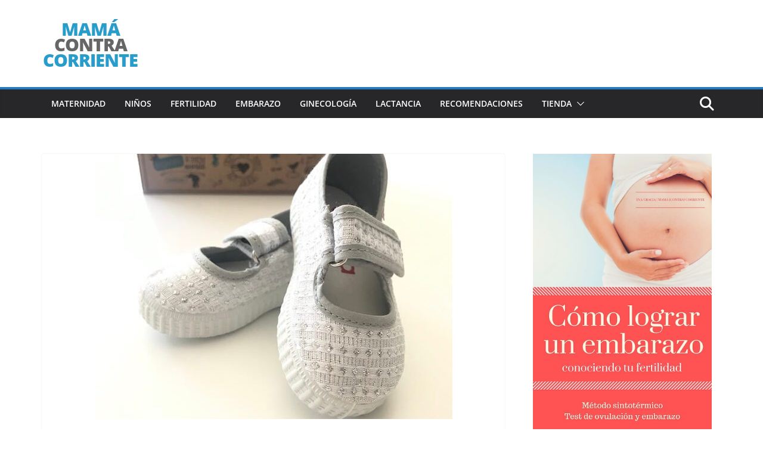

--- FILE ---
content_type: text/html; charset=UTF-8
request_url: https://mamacontracorriente.com/zapatillas-lona-cienta-opinion/
body_size: 25305
content:
<!doctype html><html lang="es"><head>
 <script type="litespeed/javascript">(function(w,d,s,l,i){w[l]=w[l]||[];w[l].push({'gtm.start':new Date().getTime(),event:'gtm.js'});var f=d.getElementsByTagName(s)[0],j=d.createElement(s),dl=l!='dataLayer'?'&l='+l:'';j.async=!0;j.src='https://www.googletagmanager.com/gtm.js?id='+i+dl;f.parentNode.insertBefore(j,f)})(window,document,'script','dataLayer','GTM-WS793BB')</script> <meta charset="UTF-8"/><link data-optimized="2" rel="stylesheet" href="https://mamacontracorriente.com/wp-content/litespeed/css/bb0c7f9cec8ddfbdcb07150dc8243448.css?ver=00a20" /><meta name="viewport" content="width=device-width, initial-scale=1"><link rel="profile" href="http://gmpg.org/xfn/11"/><meta name='robots' content='index, follow, max-image-preview:large, max-snippet:-1, max-video-preview:-1' /><style>img:is([sizes="auto" i], [sizes^="auto," i]) { contain-intrinsic-size: 3000px 1500px }</style><title>Zapatillas de lona Cienta: nuestra experiencia como calzado de bebé - Mamá (contra) corriente</title><meta name="description" content="La Peque de un año este verano lleva zapatillas de lona Cienta para dar sus primeros pasos. Te cuento lo mucho que me gusta este calzado suave y flexible." /><link rel="canonical" href="https://mamacontracorriente.com/zapatillas-lona-cienta-opinion/" /><meta property="og:locale" content="es_ES" /><meta property="og:type" content="article" /><meta property="og:title" content="Zapatillas de lona Cienta: nuestra experiencia como calzado de bebé - Mamá (contra) corriente" /><meta property="og:description" content="La Peque de un año este verano lleva zapatillas de lona Cienta para dar sus primeros pasos. Te cuento lo mucho que me gusta este calzado suave y flexible." /><meta property="og:url" content="https://mamacontracorriente.com/zapatillas-lona-cienta-opinion/" /><meta property="og:site_name" content="Mamá (contra) corriente" /><meta property="article:publisher" content="https://www.facebook.com/pages/Una-mam%c3%a1-contra-corriente/" /><meta property="article:author" content="https://www.facebook.com/mamacontracorriente/" /><meta property="article:published_time" content="2019-06-18T17:29:18+00:00" /><meta property="article:modified_time" content="2019-09-09T23:02:47+00:00" /><meta property="og:image" content="https://mamacontracorriente.com/wp-content/uploads/2019/06/Zapatillas_lona_Cienta_estampadas.jpg" /><meta property="og:image:width" content="600" /><meta property="og:image:height" content="600" /><meta property="og:image:type" content="image/jpeg" /><meta name="author" content="Mamá (contra) corriente" /><meta name="twitter:card" content="summary_large_image" /><meta name="twitter:creator" content="@https://twitter.com/mama_c_corrient" /><meta name="twitter:site" content="@Mama_c_corrient" /><meta name="twitter:label1" content="Escrito por" /><meta name="twitter:data1" content="Mamá (contra) corriente" /><meta name="twitter:label2" content="Tiempo de lectura" /><meta name="twitter:data2" content="9 minutos" /> <script type="application/ld+json" class="yoast-schema-graph">{"@context":"https://schema.org","@graph":[{"@type":"Article","@id":"https://mamacontracorriente.com/zapatillas-lona-cienta-opinion/#article","isPartOf":{"@id":"https://mamacontracorriente.com/zapatillas-lona-cienta-opinion/"},"author":{"name":"Mamá (contra) corriente","@id":"https://mamacontracorriente.com/#/schema/person/30d9857e2b929fd20c972c8c5c76e3c8"},"headline":"Zapatillas de lona Cienta: nuestra experiencia como calzado de bebé","datePublished":"2019-06-18T17:29:18+00:00","dateModified":"2019-09-09T23:02:47+00:00","mainEntityOfPage":{"@id":"https://mamacontracorriente.com/zapatillas-lona-cienta-opinion/"},"wordCount":1774,"commentCount":0,"publisher":{"@id":"https://mamacontracorriente.com/#organization"},"image":{"@id":"https://mamacontracorriente.com/zapatillas-lona-cienta-opinion/#primaryimage"},"thumbnailUrl":"https://mamacontracorriente.com/wp-content/uploads/2019/06/Zapatillas_lona_Cienta_estampadas.jpg","keywords":["calzado infantil"],"articleSection":["Recomendaciones"],"inLanguage":"es","potentialAction":[{"@type":"CommentAction","name":"Comment","target":["https://mamacontracorriente.com/zapatillas-lona-cienta-opinion/#respond"]}]},{"@type":"WebPage","@id":"https://mamacontracorriente.com/zapatillas-lona-cienta-opinion/","url":"https://mamacontracorriente.com/zapatillas-lona-cienta-opinion/","name":"Zapatillas de lona Cienta: nuestra experiencia como calzado de bebé - Mamá (contra) corriente","isPartOf":{"@id":"https://mamacontracorriente.com/#website"},"primaryImageOfPage":{"@id":"https://mamacontracorriente.com/zapatillas-lona-cienta-opinion/#primaryimage"},"image":{"@id":"https://mamacontracorriente.com/zapatillas-lona-cienta-opinion/#primaryimage"},"thumbnailUrl":"https://mamacontracorriente.com/wp-content/uploads/2019/06/Zapatillas_lona_Cienta_estampadas.jpg","datePublished":"2019-06-18T17:29:18+00:00","dateModified":"2019-09-09T23:02:47+00:00","description":"La Peque de un año este verano lleva zapatillas de lona Cienta para dar sus primeros pasos. Te cuento lo mucho que me gusta este calzado suave y flexible.","breadcrumb":{"@id":"https://mamacontracorriente.com/zapatillas-lona-cienta-opinion/#breadcrumb"},"inLanguage":"es","potentialAction":[{"@type":"ReadAction","target":["https://mamacontracorriente.com/zapatillas-lona-cienta-opinion/"]}]},{"@type":"ImageObject","inLanguage":"es","@id":"https://mamacontracorriente.com/zapatillas-lona-cienta-opinion/#primaryimage","url":"https://mamacontracorriente.com/wp-content/uploads/2019/06/Zapatillas_lona_Cienta_estampadas.jpg","contentUrl":"https://mamacontracorriente.com/wp-content/uploads/2019/06/Zapatillas_lona_Cienta_estampadas.jpg","width":600,"height":600,"caption":"Zapatillas lona Cienta estampadas"},{"@type":"BreadcrumbList","@id":"https://mamacontracorriente.com/zapatillas-lona-cienta-opinion/#breadcrumb","itemListElement":[{"@type":"ListItem","position":1,"name":"Portada","item":"https://mamacontracorriente.com/"},{"@type":"ListItem","position":2,"name":"Zapatillas de lona Cienta: nuestra experiencia como calzado de bebé"}]},{"@type":"WebSite","@id":"https://mamacontracorriente.com/#website","url":"https://mamacontracorriente.com/","name":"Mamá (contra) corriente","description":"Maternidad y crianza consciente","publisher":{"@id":"https://mamacontracorriente.com/#organization"},"potentialAction":[{"@type":"SearchAction","target":{"@type":"EntryPoint","urlTemplate":"https://mamacontracorriente.com/?s={search_term_string}"},"query-input":{"@type":"PropertyValueSpecification","valueRequired":true,"valueName":"search_term_string"}}],"inLanguage":"es"},{"@type":"Organization","@id":"https://mamacontracorriente.com/#organization","name":"Mamá (contra) corriente","url":"https://mamacontracorriente.com/","logo":{"@type":"ImageObject","inLanguage":"es","@id":"https://mamacontracorriente.com/#/schema/logo/image/","url":"https://mamacontracorriente.com/wp-content/uploads/2018/08/logo.png","contentUrl":"https://mamacontracorriente.com/wp-content/uploads/2018/08/logo.png","width":165,"height":90,"caption":"Mamá (contra) corriente"},"image":{"@id":"https://mamacontracorriente.com/#/schema/logo/image/"},"sameAs":["https://www.facebook.com/pages/Una-mamá-contra-corriente/","https://x.com/Mama_c_corrient","http://mamacontracorriente"]},{"@type":"Person","@id":"https://mamacontracorriente.com/#/schema/person/30d9857e2b929fd20c972c8c5c76e3c8","name":"Mamá (contra) corriente","image":{"@type":"ImageObject","inLanguage":"es","@id":"https://mamacontracorriente.com/#/schema/person/image/","url":"https://secure.gravatar.com/avatar/61dfd005cd0f7cdd893d6b71d4a63005?s=96&d=mm&r=g","contentUrl":"https://secure.gravatar.com/avatar/61dfd005cd0f7cdd893d6b71d4a63005?s=96&d=mm&r=g","caption":"Mamá (contra) corriente"},"description":"Este mi blog personal. Hace ya diez años que empecé a escribir sobre la increíble experiencia que la maternidad había supuesto en mi vida ¡y desde entonces aquí sigo! Soy autora del e-book \"Cómo lograr un embarazo conociendo tu fertilidad\", en el que reúno los conocimientos teóricos y prácticos que necesitas para entender tu ciclo menstrual, interpretar tus signos de fertilidad y utilizarlos para maximizar tus posibilidades de quedarte embarazada. Además de este blog que lees, soy co-editora de Comer con Gusto y autora de otros tres blogs: Pekeleke, mi web de literatura infantil, Miss Cosméticos, mi blog de belleza y Mochilas-Portabebés.es, sobre mochilas ergonómicas.","sameAs":["https://mamacontracorriente.com","https://www.facebook.com/mamacontracorriente/","https://www.instagram.com/mamacontracorriente/?hl=es","https://x.com/https://twitter.com/mama_c_corrient"],"url":"https://mamacontracorriente.com/author/mamacc/"}]}</script> <link rel='dns-prefetch' href='//www.googletagmanager.com' /><link rel="alternate" type="application/rss+xml" title="Mamá (contra) corriente &raquo; Feed" href="https://mamacontracorriente.com/feed/" /><link rel="alternate" type="application/rss+xml" title="Mamá (contra) corriente &raquo; Feed de los comentarios" href="https://mamacontracorriente.com/comments/feed/" /><link rel="alternate" type="application/rss+xml" title="Mamá (contra) corriente &raquo; Comentario Zapatillas de lona Cienta: nuestra experiencia como calzado de bebé del feed" href="https://mamacontracorriente.com/zapatillas-lona-cienta-opinion/feed/" /><style id='wp-block-library-theme-inline-css' type='text/css'>.wp-block-audio :where(figcaption){color:#555;font-size:13px;text-align:center}.is-dark-theme .wp-block-audio :where(figcaption){color:#ffffffa6}.wp-block-audio{margin:0 0 1em}.wp-block-code{border:1px solid #ccc;border-radius:4px;font-family:Menlo,Consolas,monaco,monospace;padding:.8em 1em}.wp-block-embed :where(figcaption){color:#555;font-size:13px;text-align:center}.is-dark-theme .wp-block-embed :where(figcaption){color:#ffffffa6}.wp-block-embed{margin:0 0 1em}.blocks-gallery-caption{color:#555;font-size:13px;text-align:center}.is-dark-theme .blocks-gallery-caption{color:#ffffffa6}:root :where(.wp-block-image figcaption){color:#555;font-size:13px;text-align:center}.is-dark-theme :root :where(.wp-block-image figcaption){color:#ffffffa6}.wp-block-image{margin:0 0 1em}.wp-block-pullquote{border-bottom:4px solid;border-top:4px solid;color:currentColor;margin-bottom:1.75em}.wp-block-pullquote cite,.wp-block-pullquote footer,.wp-block-pullquote__citation{color:currentColor;font-size:.8125em;font-style:normal;text-transform:uppercase}.wp-block-quote{border-left:.25em solid;margin:0 0 1.75em;padding-left:1em}.wp-block-quote cite,.wp-block-quote footer{color:currentColor;font-size:.8125em;font-style:normal;position:relative}.wp-block-quote:where(.has-text-align-right){border-left:none;border-right:.25em solid;padding-left:0;padding-right:1em}.wp-block-quote:where(.has-text-align-center){border:none;padding-left:0}.wp-block-quote.is-large,.wp-block-quote.is-style-large,.wp-block-quote:where(.is-style-plain){border:none}.wp-block-search .wp-block-search__label{font-weight:700}.wp-block-search__button{border:1px solid #ccc;padding:.375em .625em}:where(.wp-block-group.has-background){padding:1.25em 2.375em}.wp-block-separator.has-css-opacity{opacity:.4}.wp-block-separator{border:none;border-bottom:2px solid;margin-left:auto;margin-right:auto}.wp-block-separator.has-alpha-channel-opacity{opacity:1}.wp-block-separator:not(.is-style-wide):not(.is-style-dots){width:100px}.wp-block-separator.has-background:not(.is-style-dots){border-bottom:none;height:1px}.wp-block-separator.has-background:not(.is-style-wide):not(.is-style-dots){height:2px}.wp-block-table{margin:0 0 1em}.wp-block-table td,.wp-block-table th{word-break:normal}.wp-block-table :where(figcaption){color:#555;font-size:13px;text-align:center}.is-dark-theme .wp-block-table :where(figcaption){color:#ffffffa6}.wp-block-video :where(figcaption){color:#555;font-size:13px;text-align:center}.is-dark-theme .wp-block-video :where(figcaption){color:#ffffffa6}.wp-block-video{margin:0 0 1em}:root :where(.wp-block-template-part.has-background){margin-bottom:0;margin-top:0;padding:1.25em 2.375em}</style><style id='global-styles-inline-css' type='text/css'>:root{--wp--preset--aspect-ratio--square: 1;--wp--preset--aspect-ratio--4-3: 4/3;--wp--preset--aspect-ratio--3-4: 3/4;--wp--preset--aspect-ratio--3-2: 3/2;--wp--preset--aspect-ratio--2-3: 2/3;--wp--preset--aspect-ratio--16-9: 16/9;--wp--preset--aspect-ratio--9-16: 9/16;--wp--preset--color--black: #000000;--wp--preset--color--cyan-bluish-gray: #abb8c3;--wp--preset--color--white: #ffffff;--wp--preset--color--pale-pink: #f78da7;--wp--preset--color--vivid-red: #cf2e2e;--wp--preset--color--luminous-vivid-orange: #ff6900;--wp--preset--color--luminous-vivid-amber: #fcb900;--wp--preset--color--light-green-cyan: #7bdcb5;--wp--preset--color--vivid-green-cyan: #00d084;--wp--preset--color--pale-cyan-blue: #8ed1fc;--wp--preset--color--vivid-cyan-blue: #0693e3;--wp--preset--color--vivid-purple: #9b51e0;--wp--preset--color--cm-color-1: #257BC1;--wp--preset--color--cm-color-2: #2270B0;--wp--preset--color--cm-color-3: #FFFFFF;--wp--preset--color--cm-color-4: #F9FEFD;--wp--preset--color--cm-color-5: #27272A;--wp--preset--color--cm-color-6: #16181A;--wp--preset--color--cm-color-7: #8F8F8F;--wp--preset--color--cm-color-8: #FFFFFF;--wp--preset--color--cm-color-9: #C7C7C7;--wp--preset--gradient--vivid-cyan-blue-to-vivid-purple: linear-gradient(135deg,rgba(6,147,227,1) 0%,rgb(155,81,224) 100%);--wp--preset--gradient--light-green-cyan-to-vivid-green-cyan: linear-gradient(135deg,rgb(122,220,180) 0%,rgb(0,208,130) 100%);--wp--preset--gradient--luminous-vivid-amber-to-luminous-vivid-orange: linear-gradient(135deg,rgba(252,185,0,1) 0%,rgba(255,105,0,1) 100%);--wp--preset--gradient--luminous-vivid-orange-to-vivid-red: linear-gradient(135deg,rgba(255,105,0,1) 0%,rgb(207,46,46) 100%);--wp--preset--gradient--very-light-gray-to-cyan-bluish-gray: linear-gradient(135deg,rgb(238,238,238) 0%,rgb(169,184,195) 100%);--wp--preset--gradient--cool-to-warm-spectrum: linear-gradient(135deg,rgb(74,234,220) 0%,rgb(151,120,209) 20%,rgb(207,42,186) 40%,rgb(238,44,130) 60%,rgb(251,105,98) 80%,rgb(254,248,76) 100%);--wp--preset--gradient--blush-light-purple: linear-gradient(135deg,rgb(255,206,236) 0%,rgb(152,150,240) 100%);--wp--preset--gradient--blush-bordeaux: linear-gradient(135deg,rgb(254,205,165) 0%,rgb(254,45,45) 50%,rgb(107,0,62) 100%);--wp--preset--gradient--luminous-dusk: linear-gradient(135deg,rgb(255,203,112) 0%,rgb(199,81,192) 50%,rgb(65,88,208) 100%);--wp--preset--gradient--pale-ocean: linear-gradient(135deg,rgb(255,245,203) 0%,rgb(182,227,212) 50%,rgb(51,167,181) 100%);--wp--preset--gradient--electric-grass: linear-gradient(135deg,rgb(202,248,128) 0%,rgb(113,206,126) 100%);--wp--preset--gradient--midnight: linear-gradient(135deg,rgb(2,3,129) 0%,rgb(40,116,252) 100%);--wp--preset--font-size--small: 13px;--wp--preset--font-size--medium: 16px;--wp--preset--font-size--large: 20px;--wp--preset--font-size--x-large: 24px;--wp--preset--font-size--xx-large: 30px;--wp--preset--font-size--huge: 36px;--wp--preset--font-family--dm-sans: DM Sans, sans-serif;--wp--preset--font-family--public-sans: Public Sans, sans-serif;--wp--preset--font-family--roboto: Roboto, sans-serif;--wp--preset--font-family--segoe-ui: Segoe UI, Arial, sans-serif;--wp--preset--font-family--ibm-plex-serif: IBM Plex Serif, sans-serif;--wp--preset--font-family--inter: Inter, sans-serif;--wp--preset--font-family--cardo: Cardo;--wp--preset--spacing--20: 0.44rem;--wp--preset--spacing--30: 0.67rem;--wp--preset--spacing--40: 1rem;--wp--preset--spacing--50: 1.5rem;--wp--preset--spacing--60: 2.25rem;--wp--preset--spacing--70: 3.38rem;--wp--preset--spacing--80: 5.06rem;--wp--preset--shadow--natural: 6px 6px 9px rgba(0, 0, 0, 0.2);--wp--preset--shadow--deep: 12px 12px 50px rgba(0, 0, 0, 0.4);--wp--preset--shadow--sharp: 6px 6px 0px rgba(0, 0, 0, 0.2);--wp--preset--shadow--outlined: 6px 6px 0px -3px rgba(255, 255, 255, 1), 6px 6px rgba(0, 0, 0, 1);--wp--preset--shadow--crisp: 6px 6px 0px rgba(0, 0, 0, 1);}:root { --wp--style--global--content-size: 760px;--wp--style--global--wide-size: 1160px; }:where(body) { margin: 0; }.wp-site-blocks > .alignleft { float: left; margin-right: 2em; }.wp-site-blocks > .alignright { float: right; margin-left: 2em; }.wp-site-blocks > .aligncenter { justify-content: center; margin-left: auto; margin-right: auto; }:where(.wp-site-blocks) > * { margin-block-start: 24px; margin-block-end: 0; }:where(.wp-site-blocks) > :first-child { margin-block-start: 0; }:where(.wp-site-blocks) > :last-child { margin-block-end: 0; }:root { --wp--style--block-gap: 24px; }:root :where(.is-layout-flow) > :first-child{margin-block-start: 0;}:root :where(.is-layout-flow) > :last-child{margin-block-end: 0;}:root :where(.is-layout-flow) > *{margin-block-start: 24px;margin-block-end: 0;}:root :where(.is-layout-constrained) > :first-child{margin-block-start: 0;}:root :where(.is-layout-constrained) > :last-child{margin-block-end: 0;}:root :where(.is-layout-constrained) > *{margin-block-start: 24px;margin-block-end: 0;}:root :where(.is-layout-flex){gap: 24px;}:root :where(.is-layout-grid){gap: 24px;}.is-layout-flow > .alignleft{float: left;margin-inline-start: 0;margin-inline-end: 2em;}.is-layout-flow > .alignright{float: right;margin-inline-start: 2em;margin-inline-end: 0;}.is-layout-flow > .aligncenter{margin-left: auto !important;margin-right: auto !important;}.is-layout-constrained > .alignleft{float: left;margin-inline-start: 0;margin-inline-end: 2em;}.is-layout-constrained > .alignright{float: right;margin-inline-start: 2em;margin-inline-end: 0;}.is-layout-constrained > .aligncenter{margin-left: auto !important;margin-right: auto !important;}.is-layout-constrained > :where(:not(.alignleft):not(.alignright):not(.alignfull)){max-width: var(--wp--style--global--content-size);margin-left: auto !important;margin-right: auto !important;}.is-layout-constrained > .alignwide{max-width: var(--wp--style--global--wide-size);}body .is-layout-flex{display: flex;}.is-layout-flex{flex-wrap: wrap;align-items: center;}.is-layout-flex > :is(*, div){margin: 0;}body .is-layout-grid{display: grid;}.is-layout-grid > :is(*, div){margin: 0;}body{padding-top: 0px;padding-right: 0px;padding-bottom: 0px;padding-left: 0px;}a:where(:not(.wp-element-button)){text-decoration: underline;}:root :where(.wp-element-button, .wp-block-button__link){background-color: #32373c;border-width: 0;color: #fff;font-family: inherit;font-size: inherit;line-height: inherit;padding: calc(0.667em + 2px) calc(1.333em + 2px);text-decoration: none;}.has-black-color{color: var(--wp--preset--color--black) !important;}.has-cyan-bluish-gray-color{color: var(--wp--preset--color--cyan-bluish-gray) !important;}.has-white-color{color: var(--wp--preset--color--white) !important;}.has-pale-pink-color{color: var(--wp--preset--color--pale-pink) !important;}.has-vivid-red-color{color: var(--wp--preset--color--vivid-red) !important;}.has-luminous-vivid-orange-color{color: var(--wp--preset--color--luminous-vivid-orange) !important;}.has-luminous-vivid-amber-color{color: var(--wp--preset--color--luminous-vivid-amber) !important;}.has-light-green-cyan-color{color: var(--wp--preset--color--light-green-cyan) !important;}.has-vivid-green-cyan-color{color: var(--wp--preset--color--vivid-green-cyan) !important;}.has-pale-cyan-blue-color{color: var(--wp--preset--color--pale-cyan-blue) !important;}.has-vivid-cyan-blue-color{color: var(--wp--preset--color--vivid-cyan-blue) !important;}.has-vivid-purple-color{color: var(--wp--preset--color--vivid-purple) !important;}.has-cm-color-1-color{color: var(--wp--preset--color--cm-color-1) !important;}.has-cm-color-2-color{color: var(--wp--preset--color--cm-color-2) !important;}.has-cm-color-3-color{color: var(--wp--preset--color--cm-color-3) !important;}.has-cm-color-4-color{color: var(--wp--preset--color--cm-color-4) !important;}.has-cm-color-5-color{color: var(--wp--preset--color--cm-color-5) !important;}.has-cm-color-6-color{color: var(--wp--preset--color--cm-color-6) !important;}.has-cm-color-7-color{color: var(--wp--preset--color--cm-color-7) !important;}.has-cm-color-8-color{color: var(--wp--preset--color--cm-color-8) !important;}.has-cm-color-9-color{color: var(--wp--preset--color--cm-color-9) !important;}.has-black-background-color{background-color: var(--wp--preset--color--black) !important;}.has-cyan-bluish-gray-background-color{background-color: var(--wp--preset--color--cyan-bluish-gray) !important;}.has-white-background-color{background-color: var(--wp--preset--color--white) !important;}.has-pale-pink-background-color{background-color: var(--wp--preset--color--pale-pink) !important;}.has-vivid-red-background-color{background-color: var(--wp--preset--color--vivid-red) !important;}.has-luminous-vivid-orange-background-color{background-color: var(--wp--preset--color--luminous-vivid-orange) !important;}.has-luminous-vivid-amber-background-color{background-color: var(--wp--preset--color--luminous-vivid-amber) !important;}.has-light-green-cyan-background-color{background-color: var(--wp--preset--color--light-green-cyan) !important;}.has-vivid-green-cyan-background-color{background-color: var(--wp--preset--color--vivid-green-cyan) !important;}.has-pale-cyan-blue-background-color{background-color: var(--wp--preset--color--pale-cyan-blue) !important;}.has-vivid-cyan-blue-background-color{background-color: var(--wp--preset--color--vivid-cyan-blue) !important;}.has-vivid-purple-background-color{background-color: var(--wp--preset--color--vivid-purple) !important;}.has-cm-color-1-background-color{background-color: var(--wp--preset--color--cm-color-1) !important;}.has-cm-color-2-background-color{background-color: var(--wp--preset--color--cm-color-2) !important;}.has-cm-color-3-background-color{background-color: var(--wp--preset--color--cm-color-3) !important;}.has-cm-color-4-background-color{background-color: var(--wp--preset--color--cm-color-4) !important;}.has-cm-color-5-background-color{background-color: var(--wp--preset--color--cm-color-5) !important;}.has-cm-color-6-background-color{background-color: var(--wp--preset--color--cm-color-6) !important;}.has-cm-color-7-background-color{background-color: var(--wp--preset--color--cm-color-7) !important;}.has-cm-color-8-background-color{background-color: var(--wp--preset--color--cm-color-8) !important;}.has-cm-color-9-background-color{background-color: var(--wp--preset--color--cm-color-9) !important;}.has-black-border-color{border-color: var(--wp--preset--color--black) !important;}.has-cyan-bluish-gray-border-color{border-color: var(--wp--preset--color--cyan-bluish-gray) !important;}.has-white-border-color{border-color: var(--wp--preset--color--white) !important;}.has-pale-pink-border-color{border-color: var(--wp--preset--color--pale-pink) !important;}.has-vivid-red-border-color{border-color: var(--wp--preset--color--vivid-red) !important;}.has-luminous-vivid-orange-border-color{border-color: var(--wp--preset--color--luminous-vivid-orange) !important;}.has-luminous-vivid-amber-border-color{border-color: var(--wp--preset--color--luminous-vivid-amber) !important;}.has-light-green-cyan-border-color{border-color: var(--wp--preset--color--light-green-cyan) !important;}.has-vivid-green-cyan-border-color{border-color: var(--wp--preset--color--vivid-green-cyan) !important;}.has-pale-cyan-blue-border-color{border-color: var(--wp--preset--color--pale-cyan-blue) !important;}.has-vivid-cyan-blue-border-color{border-color: var(--wp--preset--color--vivid-cyan-blue) !important;}.has-vivid-purple-border-color{border-color: var(--wp--preset--color--vivid-purple) !important;}.has-cm-color-1-border-color{border-color: var(--wp--preset--color--cm-color-1) !important;}.has-cm-color-2-border-color{border-color: var(--wp--preset--color--cm-color-2) !important;}.has-cm-color-3-border-color{border-color: var(--wp--preset--color--cm-color-3) !important;}.has-cm-color-4-border-color{border-color: var(--wp--preset--color--cm-color-4) !important;}.has-cm-color-5-border-color{border-color: var(--wp--preset--color--cm-color-5) !important;}.has-cm-color-6-border-color{border-color: var(--wp--preset--color--cm-color-6) !important;}.has-cm-color-7-border-color{border-color: var(--wp--preset--color--cm-color-7) !important;}.has-cm-color-8-border-color{border-color: var(--wp--preset--color--cm-color-8) !important;}.has-cm-color-9-border-color{border-color: var(--wp--preset--color--cm-color-9) !important;}.has-vivid-cyan-blue-to-vivid-purple-gradient-background{background: var(--wp--preset--gradient--vivid-cyan-blue-to-vivid-purple) !important;}.has-light-green-cyan-to-vivid-green-cyan-gradient-background{background: var(--wp--preset--gradient--light-green-cyan-to-vivid-green-cyan) !important;}.has-luminous-vivid-amber-to-luminous-vivid-orange-gradient-background{background: var(--wp--preset--gradient--luminous-vivid-amber-to-luminous-vivid-orange) !important;}.has-luminous-vivid-orange-to-vivid-red-gradient-background{background: var(--wp--preset--gradient--luminous-vivid-orange-to-vivid-red) !important;}.has-very-light-gray-to-cyan-bluish-gray-gradient-background{background: var(--wp--preset--gradient--very-light-gray-to-cyan-bluish-gray) !important;}.has-cool-to-warm-spectrum-gradient-background{background: var(--wp--preset--gradient--cool-to-warm-spectrum) !important;}.has-blush-light-purple-gradient-background{background: var(--wp--preset--gradient--blush-light-purple) !important;}.has-blush-bordeaux-gradient-background{background: var(--wp--preset--gradient--blush-bordeaux) !important;}.has-luminous-dusk-gradient-background{background: var(--wp--preset--gradient--luminous-dusk) !important;}.has-pale-ocean-gradient-background{background: var(--wp--preset--gradient--pale-ocean) !important;}.has-electric-grass-gradient-background{background: var(--wp--preset--gradient--electric-grass) !important;}.has-midnight-gradient-background{background: var(--wp--preset--gradient--midnight) !important;}.has-small-font-size{font-size: var(--wp--preset--font-size--small) !important;}.has-medium-font-size{font-size: var(--wp--preset--font-size--medium) !important;}.has-large-font-size{font-size: var(--wp--preset--font-size--large) !important;}.has-x-large-font-size{font-size: var(--wp--preset--font-size--x-large) !important;}.has-xx-large-font-size{font-size: var(--wp--preset--font-size--xx-large) !important;}.has-huge-font-size{font-size: var(--wp--preset--font-size--huge) !important;}.has-dm-sans-font-family{font-family: var(--wp--preset--font-family--dm-sans) !important;}.has-public-sans-font-family{font-family: var(--wp--preset--font-family--public-sans) !important;}.has-roboto-font-family{font-family: var(--wp--preset--font-family--roboto) !important;}.has-segoe-ui-font-family{font-family: var(--wp--preset--font-family--segoe-ui) !important;}.has-ibm-plex-serif-font-family{font-family: var(--wp--preset--font-family--ibm-plex-serif) !important;}.has-inter-font-family{font-family: var(--wp--preset--font-family--inter) !important;}.has-cardo-font-family{font-family: var(--wp--preset--font-family--cardo) !important;}
:root :where(.wp-block-pullquote){font-size: 1.5em;line-height: 1.6;}</style><style id='woocommerce-inline-inline-css' type='text/css'>.woocommerce form .form-row .required { visibility: visible; }</style><style id='colormag_style-inline-css' type='text/css'>body{color:#444444;}.cm-posts .post{box-shadow:0px 0px 2px 0px #E4E4E7;}@media screen and (min-width: 992px) {.cm-primary{width:70%;}}.colormag-button,
			input[type="reset"],
			input[type="button"],
			input[type="submit"],
			button,
			.cm-entry-button span,
			.wp-block-button .wp-block-button__link{color:#ffffff;}.cm-content{background-color:#ffffff;background-size:contain;}.cm-header .cm-menu-toggle svg,
			.cm-header .cm-menu-toggle svg{fill:#fff;}.cm-footer-bar-area .cm-footer-bar__2 a{color:#207daf;}body{color:#444444;}.cm-posts .post{box-shadow:0px 0px 2px 0px #E4E4E7;}@media screen and (min-width: 992px) {.cm-primary{width:70%;}}.colormag-button,
			input[type="reset"],
			input[type="button"],
			input[type="submit"],
			button,
			.cm-entry-button span,
			.wp-block-button .wp-block-button__link{color:#ffffff;}.cm-content{background-color:#ffffff;background-size:contain;}.cm-header .cm-menu-toggle svg,
			.cm-header .cm-menu-toggle svg{fill:#fff;}.cm-footer-bar-area .cm-footer-bar__2 a{color:#207daf;}.cm-header-builder .cm-header-buttons .cm-header-button .cm-button{background-color:#207daf;}.cm-header-builder .cm-header-top-row{background-color:#f4f4f5;}.cm-header-builder .cm-primary-nav .sub-menu, .cm-header-builder .cm-primary-nav .children{background-color:#232323;background-size:contain;}.cm-header-builder nav.cm-secondary-nav ul.sub-menu, .cm-header-builder .cm-secondary-nav .children{background-color:#232323;background-size:contain;}.cm-footer-builder .cm-footer-bottom-row{border-color:#3F3F46;}:root{--top-grid-columns: 4;
			--main-grid-columns: 4;
			--bottom-grid-columns: 2;
			}.cm-footer-builder .cm-footer-bottom-row .cm-footer-col{flex-direction: column;}.cm-footer-builder .cm-footer-main-row .cm-footer-col{flex-direction: column;}.cm-footer-builder .cm-footer-top-row .cm-footer-col{flex-direction: column;} :root{--cm-color-1: #257BC1;--cm-color-2: #2270B0;--cm-color-3: #FFFFFF;--cm-color-4: #F9FEFD;--cm-color-5: #27272A;--cm-color-6: #16181A;--cm-color-7: #8F8F8F;--cm-color-8: #FFFFFF;--cm-color-9: #C7C7C7;}:root {--wp--preset--color--cm-color-1:#257BC1;--wp--preset--color--cm-color-2:#2270B0;--wp--preset--color--cm-color-3:#FFFFFF;--wp--preset--color--cm-color-4:#F9FEFD;--wp--preset--color--cm-color-5:#27272A;--wp--preset--color--cm-color-6:#16181A;--wp--preset--color--cm-color-7:#8F8F8F;--wp--preset--color--cm-color-8:#FFFFFF;--wp--preset--color--cm-color-9:#C7C7C7;}:root {--e-global-color-cmcolor1: #257BC1;--e-global-color-cmcolor2: #2270B0;--e-global-color-cmcolor3: #FFFFFF;--e-global-color-cmcolor4: #F9FEFD;--e-global-color-cmcolor5: #27272A;--e-global-color-cmcolor6: #16181A;--e-global-color-cmcolor7: #8F8F8F;--e-global-color-cmcolor8: #FFFFFF;--e-global-color-cmcolor9: #C7C7C7;}</style><style id='akismet-widget-style-inline-css' type='text/css'>.a-stats {
				--akismet-color-mid-green: #357b49;
				--akismet-color-white: #fff;
				--akismet-color-light-grey: #f6f7f7;

				max-width: 350px;
				width: auto;
			}

			.a-stats * {
				all: unset;
				box-sizing: border-box;
			}

			.a-stats strong {
				font-weight: 600;
			}

			.a-stats a.a-stats__link,
			.a-stats a.a-stats__link:visited,
			.a-stats a.a-stats__link:active {
				background: var(--akismet-color-mid-green);
				border: none;
				box-shadow: none;
				border-radius: 8px;
				color: var(--akismet-color-white);
				cursor: pointer;
				display: block;
				font-family: -apple-system, BlinkMacSystemFont, 'Segoe UI', 'Roboto', 'Oxygen-Sans', 'Ubuntu', 'Cantarell', 'Helvetica Neue', sans-serif;
				font-weight: 500;
				padding: 12px;
				text-align: center;
				text-decoration: none;
				transition: all 0.2s ease;
			}

			/* Extra specificity to deal with TwentyTwentyOne focus style */
			.widget .a-stats a.a-stats__link:focus {
				background: var(--akismet-color-mid-green);
				color: var(--akismet-color-white);
				text-decoration: none;
			}

			.a-stats a.a-stats__link:hover {
				filter: brightness(110%);
				box-shadow: 0 4px 12px rgba(0, 0, 0, 0.06), 0 0 2px rgba(0, 0, 0, 0.16);
			}

			.a-stats .count {
				color: var(--akismet-color-white);
				display: block;
				font-size: 1.5em;
				line-height: 1.4;
				padding: 0 13px;
				white-space: nowrap;
			}</style><style id='colormag-woocommerce-style-inline-css' type='text/css'>@font-face {
		font-family: "star";
		src: url("https://mamacontracorriente.com/wp-content/plugins/woocommerce/assets/fonts/star.eot");
		src: url("https://mamacontracorriente.com/wp-content/plugins/woocommerce/assets/fonts/star.eot?#iefix") format("embedded-opentype"),
			url("https://mamacontracorriente.com/wp-content/plugins/woocommerce/assets/fonts/star.woff") format("woff"),
			url("https://mamacontracorriente.com/wp-content/plugins/woocommerce/assets/fonts/star.ttf") format("truetype"),
			url("https://mamacontracorriente.com/wp-content/plugins/woocommerce/assets/fonts/star.svg#star") format("svg");
		font-weight: normal;
		font-style: normal;
	}
	@font-face {
		font-family: "WooCommerce";
		src: url("https://mamacontracorriente.com/wp-content/plugins/woocommerce/assets/fonts/WooCommerce.eot");
		src: url("https://mamacontracorriente.com/wp-content/plugins/woocommerce/assets/fonts/WooCommerce.eot?#iefix") format("embedded-opentype"),
			url("https://mamacontracorriente.com/wp-content/plugins/woocommerce/assets/fonts/WooCommerce.woff") format("woff"),
			url("https://mamacontracorriente.com/wp-content/plugins/woocommerce/assets/fonts/WooCommerce.ttf") format("truetype"),
			url("https://mamacontracorriente.com/wp-content/plugins/woocommerce/assets/fonts/WooCommerce.svg#star") format("svg");
		font-weight: normal;
		font-style: normal;
	}</style> <script type="text/javascript" src="https://mamacontracorriente.com/wp-includes/js/jquery/jquery.min.js" id="jquery-core-js"></script> <script id="cookie-law-info-js-extra" type="litespeed/javascript">var Cli_Data={"nn_cookie_ids":[],"cookielist":[],"non_necessary_cookies":[],"ccpaEnabled":"","ccpaRegionBased":"","ccpaBarEnabled":"","strictlyEnabled":["necessary","obligatoire"],"ccpaType":"gdpr","js_blocking":"","custom_integration":"","triggerDomRefresh":"","secure_cookies":""};var cli_cookiebar_settings={"animate_speed_hide":"500","animate_speed_show":"500","background":"#fff","border":"#444","border_on":"","button_1_button_colour":"#000","button_1_button_hover":"#000000","button_1_link_colour":"#fff","button_1_as_button":"1","button_1_new_win":"","button_2_button_colour":"#333","button_2_button_hover":"#292929","button_2_link_colour":"#444","button_2_as_button":"","button_2_hidebar":"","button_3_button_colour":"#000","button_3_button_hover":"#000000","button_3_link_colour":"#fff","button_3_as_button":"1","button_3_new_win":"","button_4_button_colour":"#000","button_4_button_hover":"#000000","button_4_link_colour":"#fff","button_4_as_button":"1","button_7_button_colour":"#61a229","button_7_button_hover":"#4e8221","button_7_link_colour":"#fff","button_7_as_button":"1","button_7_new_win":"","font_family":"inherit","header_fix":"","notify_animate_hide":"1","notify_animate_show":"","notify_div_id":"#cookie-law-info-bar","notify_position_horizontal":"right","notify_position_vertical":"bottom","scroll_close":"","scroll_close_reload":"","accept_close_reload":"","reject_close_reload":"","showagain_tab":"","showagain_background":"#fff","showagain_border":"#000","showagain_div_id":"#cookie-law-info-again","showagain_x_position":"100px","text":"#000","show_once_yn":"1","show_once":"10000","logging_on":"","as_popup":"","popup_overlay":"1","bar_heading_text":"","cookie_bar_as":"banner","popup_showagain_position":"bottom-right","widget_position":"left"};var log_object={"ajax_url":"https:\/\/mamacontracorriente.com\/wp-admin\/admin-ajax.php"}</script> <!--[if lte IE 8]> <script type="text/javascript" src="https://mamacontracorriente.com/wp-content/themes/colormag/assets/js/html5shiv.min.js" id="html5-js"></script> <![endif]--> <script type="litespeed/javascript" data-src="https://www.googletagmanager.com/gtag/js?id=GT-573JPDS" id="google_gtagjs-js"></script> <script id="google_gtagjs-js-after" type="litespeed/javascript">window.dataLayer=window.dataLayer||[];function gtag(){dataLayer.push(arguments)}
gtag("set","linker",{"domains":["mamacontracorriente.com"]});gtag("js",new Date());gtag("set","developer_id.dZTNiMT",!0);gtag("config","GT-573JPDS");window._googlesitekit=window._googlesitekit||{};window._googlesitekit.throttledEvents=[];window._googlesitekit.gtagEvent=(name,data)=>{var key=JSON.stringify({name,data});if(!!window._googlesitekit.throttledEvents[key]){return}window._googlesitekit.throttledEvents[key]=!0;setTimeout(()=>{delete window._googlesitekit.throttledEvents[key]},5);gtag("event",name,{...data,event_source:"site-kit"})}</script> <link rel="https://api.w.org/" href="https://mamacontracorriente.com/wp-json/" /><link rel="alternate" title="JSON" type="application/json" href="https://mamacontracorriente.com/wp-json/wp/v2/posts/11451" /><link rel="EditURI" type="application/rsd+xml" title="RSD" href="https://mamacontracorriente.com/xmlrpc.php?rsd" /><meta name="generator" content="WordPress 6.7.4" /><meta name="generator" content="WooCommerce 9.7.2" /><link rel='shortlink' href='https://mamacontracorriente.com/?p=11451' /><link rel="alternate" title="oEmbed (JSON)" type="application/json+oembed" href="https://mamacontracorriente.com/wp-json/oembed/1.0/embed?url=https%3A%2F%2Fmamacontracorriente.com%2Fzapatillas-lona-cienta-opinion%2F" /><link rel="alternate" title="oEmbed (XML)" type="text/xml+oembed" href="https://mamacontracorriente.com/wp-json/oembed/1.0/embed?url=https%3A%2F%2Fmamacontracorriente.com%2Fzapatillas-lona-cienta-opinion%2F&#038;format=xml" /><meta name="generator" content="Site Kit by Google 1.149.0" /><link rel="pingback" href="https://mamacontracorriente.com/xmlrpc.php">	<noscript><style>.woocommerce-product-gallery{ opacity: 1 !important; }</style></noscript><meta name="google-site-verification" content="vGgXAsKDC8nu_61AdSDdpd39KlDjnyAzHFG1zQzqv-A"><meta name="google-adsense-platform-account" content="ca-host-pub-2644536267352236"><meta name="google-adsense-platform-domain" content="sitekit.withgoogle.com">
<style class='wp-fonts-local' type='text/css'>@font-face{font-family:"DM Sans";font-style:normal;font-weight:100 900;font-display:fallback;src:url('https://fonts.gstatic.com/s/dmsans/v15/rP2Hp2ywxg089UriCZOIHTWEBlw.woff2') format('woff2');}
@font-face{font-family:"Public Sans";font-style:normal;font-weight:100 900;font-display:fallback;src:url('https://fonts.gstatic.com/s/publicsans/v15/ijwOs5juQtsyLLR5jN4cxBEoRDf44uE.woff2') format('woff2');}
@font-face{font-family:Roboto;font-style:normal;font-weight:100 900;font-display:fallback;src:url('https://fonts.gstatic.com/s/roboto/v30/KFOjCnqEu92Fr1Mu51TjASc6CsE.woff2') format('woff2');}
@font-face{font-family:"IBM Plex Serif";font-style:normal;font-weight:400;font-display:fallback;src:url('https://mamacontracorriente.com/wp-content/themes/colormag/assets/fonts/IBMPlexSerif-Regular.woff2') format('woff2');}
@font-face{font-family:"IBM Plex Serif";font-style:normal;font-weight:700;font-display:fallback;src:url('https://mamacontracorriente.com/wp-content/themes/colormag/assets/fonts/IBMPlexSerif-Bold.woff2') format('woff2');}
@font-face{font-family:"IBM Plex Serif";font-style:normal;font-weight:600;font-display:fallback;src:url('https://mamacontracorriente.com/wp-content/themes/colormag/assets/fonts/IBMPlexSerif-SemiBold.woff2') format('woff2');}
@font-face{font-family:Inter;font-style:normal;font-weight:400;font-display:fallback;src:url('https://mamacontracorriente.com/wp-content/themes/colormag/assets/fonts/Inter-Regular.woff2') format('woff2');}
@font-face{font-family:Cardo;font-style:normal;font-weight:400;font-display:fallback;src:url('https://mamacontracorriente.com/wp-content/plugins/woocommerce/assets/fonts/cardo_normal_400.woff2') format('woff2');}</style><style type="text/css" id="wp-custom-css">p, h2, h3, ul, li {
	text-align: left !important;
}

.news-bar {
	display: none;
}

#header-text-nav-wrap {
    padding: 20px 0 0;
}

#header-logo-image {
	padding-right: 10px;
}

.fa.search-top {
	right: 0;
}

.widget_featured_posts .article-content .entry-title {
	padding: 0;
}

.footer-socket-wrapper {
	padding: 20px 0px 20px;
}

.entry-content li {
    line-height: 1.6;
    margin-bottom: 10px;
}

.above-entry-meta {
	display: none;
}

span.author.vcard {
	display: none;
}

.author-box {
	display: none;
}

.adsb30 {
	margin: 15px 0;
}

.default-wp-page .next {
    padding: 10px 0 20px;
}

.default-wp-page .previous {
	padding: 20px 0 10px;
}

h2 {
    font-size: 28px;
}

h3 {
    font-size: 24px;
}

#comments {
	margin-top: 20px;
}

/*
#site-navigation {
	background-color: #289dcc;
	border-top: 0;
}

#header-text-nav-wrap {
	padding: 0;
}
*/

@media screen and (max-width: 768px) {
	#header-left-section {
			margin-bottom: 0;
	}
	#header-right-section {
		display: none;
	}
	
	#header-text-nav-wrap {
    padding: 0;
}
}</style> <script async src="//pagead2.googlesyndication.com/pagead/js/adsbygoogle.js"></script> <script>(adsbygoogle = window.adsbygoogle || []).push({
			google_ad_client: "ca-pub-2342368026664701",
			enable_page_level_ads: true
		});</script> </head><body class="post-template-default single single-post postid-11451 single-format-standard wp-custom-logo wp-embed-responsive theme-colormag woocommerce-no-js cm-header-layout-1 adv-style-1 cm-normal-container cm-right-sidebar right-sidebar wide cm-started-content woocommerce-active"><noscript><iframe data-lazyloaded="1" src="about:blank" data-litespeed-src="https://www.googletagmanager.com/ns.html?id=GTM-WS793BB"
height="0" width="0" style="display:none;visibility:hidden"></iframe><noscript><iframe src="https://www.googletagmanager.com/ns.html?id=GTM-WS793BB"
height="0" width="0" style="display:none;visibility:hidden"></iframe></noscript></noscript><div id="page" class="hfeed site">
<a class="skip-link screen-reader-text" href="#main">Saltar al contenido</a><header id="cm-masthead" class="cm-header cm-layout-1 cm-layout-1-style-1 cm-full-width"><div class="cm-main-header"><div id="cm-header-1" class="cm-header-1"><div class="cm-container"><div class="cm-row"><div class="cm-header-col-1"><div id="cm-site-branding" class="cm-site-branding">
<a href="https://mamacontracorriente.com/" class="custom-logo-link" rel="home"><img data-lazyloaded="1" src="[data-uri]" width="165" height="90" data-src="https://mamacontracorriente.com/wp-content/uploads/2018/08/logo.png" class="custom-logo" alt="Mamá (contra) corriente" decoding="async" /><noscript><img width="165" height="90" src="https://mamacontracorriente.com/wp-content/uploads/2018/08/logo.png" class="custom-logo" alt="Mamá (contra) corriente" decoding="async" /></noscript></a></div></div><div class="cm-header-col-2"><div id="header-right-sidebar" class="clearfix"><aside id="custom_html-5" class="widget_text widget widget_custom_html clearfix widget-colormag_header_sidebar"><div class="textwidget custom-html-widget"><iframe data-lazyloaded="1" src="about:blank" data-litespeed-src="https://rcm-eu.amazon-adsystem.com/e/cm?o=30&p=48&l=ur1&category=amu&banner=158YJPJ458DC1R79G7R2&f=ifr&linkID=fc538b12c01fe3427395eac38ab2a3f8&t=mamacontcorr-21&tracking_id=mamacontcorr-21" width="728" height="90" scrolling="no" border="0" marginwidth="0" style="border:none;" frameborder="0"></iframe><noscript><iframe src="https://rcm-eu.amazon-adsystem.com/e/cm?o=30&p=48&l=ur1&category=amu&banner=158YJPJ458DC1R79G7R2&f=ifr&linkID=fc538b12c01fe3427395eac38ab2a3f8&t=mamacontcorr-21&tracking_id=mamacontcorr-21" width="728" height="90" scrolling="no" border="0" marginwidth="0" style="border:none;" frameborder="0"></iframe></noscript></div></aside></div></div></div></div></div><div id="cm-header-2" class="cm-header-2"><nav id="cm-primary-nav" class="cm-primary-nav"><div class="cm-container"><div class="cm-row"><div class="cm-header-actions"><div class="cm-top-search">
<i class="fa fa-search search-top"></i><div class="search-form-top"><form action="https://mamacontracorriente.com/" class="search-form searchform clearfix" method="get" role="search"><div class="search-wrap">
<input type="search"
class="s field"
name="s"
value=""
placeholder="Buscar"
/><button class="search-icon" type="submit"></button></div></form></div></div></div><p class="cm-menu-toggle" aria-expanded="false">
<svg class="cm-icon cm-icon--bars" xmlns="http://www.w3.org/2000/svg" viewBox="0 0 24 24"><path d="M21 19H3a1 1 0 0 1 0-2h18a1 1 0 0 1 0 2Zm0-6H3a1 1 0 0 1 0-2h18a1 1 0 0 1 0 2Zm0-6H3a1 1 0 0 1 0-2h18a1 1 0 0 1 0 2Z"></path></svg>						<svg class="cm-icon cm-icon--x-mark" xmlns="http://www.w3.org/2000/svg" viewBox="0 0 24 24"><path d="m13.4 12 8.3-8.3c.4-.4.4-1 0-1.4s-1-.4-1.4 0L12 10.6 3.7 2.3c-.4-.4-1-.4-1.4 0s-.4 1 0 1.4l8.3 8.3-8.3 8.3c-.4.4-.4 1 0 1.4.2.2.4.3.7.3s.5-.1.7-.3l8.3-8.3 8.3 8.3c.2.2.5.3.7.3s.5-.1.7-.3c.4-.4.4-1 0-1.4L13.4 12z"></path></svg></p><div class="cm-menu-primary-container"><ul id="menu-menucat" class="menu"><li id="menu-item-5693" class="menu-item menu-item-type-taxonomy menu-item-object-category menu-item-5693"><a href="https://mamacontracorriente.com/category/maternidad/">Maternidad</a></li><li id="menu-item-5694" class="menu-item menu-item-type-taxonomy menu-item-object-category menu-item-5694"><a href="https://mamacontracorriente.com/category/ninos/">Niños</a></li><li id="menu-item-5699" class="menu-item menu-item-type-taxonomy menu-item-object-category menu-item-5699"><a href="https://mamacontracorriente.com/category/fertilidad/">Fertilidad</a></li><li id="menu-item-5696" class="menu-item menu-item-type-taxonomy menu-item-object-category menu-item-5696"><a href="https://mamacontracorriente.com/category/embarazo/">Embarazo</a></li><li id="menu-item-5698" class="menu-item menu-item-type-taxonomy menu-item-object-category menu-item-5698"><a href="https://mamacontracorriente.com/category/ginecologia/">Ginecología</a></li><li id="menu-item-5697" class="menu-item menu-item-type-taxonomy menu-item-object-category menu-item-5697"><a href="https://mamacontracorriente.com/category/lactancia/">Lactancia</a></li><li id="menu-item-5695" class="menu-item menu-item-type-taxonomy menu-item-object-category current-post-ancestor current-menu-parent current-post-parent menu-item-5695"><a href="https://mamacontracorriente.com/category/recomendaciones/">Recomendaciones</a></li><li id="menu-item-7528" class="menu-item menu-item-type-post_type menu-item-object-page menu-item-has-children menu-item-7528"><a href="https://mamacontracorriente.com/tienda-mama-contra-corriente/">Tienda</a><span role="button" tabindex="0" class="cm-submenu-toggle" onkeypress=""><svg class="cm-icon" xmlns="http://www.w3.org/2000/svg" xml:space="preserve" viewBox="0 0 24 24"><path d="M12 17.5c-.3 0-.5-.1-.7-.3l-9-9c-.4-.4-.4-1 0-1.4s1-.4 1.4 0l8.3 8.3 8.3-8.3c.4-.4 1-.4 1.4 0s.4 1 0 1.4l-9 9c-.2.2-.4.3-.7.3z"/></svg></span><ul class="sub-menu"><li id="menu-item-7569" class="menu-item menu-item-type-taxonomy menu-item-object-product_cat menu-item-7569"><a href="https://mamacontracorriente.com/tienda/categoria/fertilidad/">Fertilidad</a></li><li id="menu-item-7529" class="menu-item menu-item-type-taxonomy menu-item-object-product_cat menu-item-7529"><a href="https://mamacontracorriente.com/tienda/categoria/juguetes/">Juguetes</a></li><li id="menu-item-7563" class="menu-item menu-item-type-taxonomy menu-item-object-product_cat menu-item-7563"><a href="https://mamacontracorriente.com/tienda/categoria/mujer/">Mujer</a></li><li id="menu-item-7530" class="menu-item menu-item-type-taxonomy menu-item-object-product_cat menu-item-7530"><a href="https://mamacontracorriente.com/tienda/categoria/puericultura-bebe/">Puericultura/ Bebé</a></li></ul></li></ul></div></div></div></nav></div></div></header><div id="cm-content" class="cm-content"><div class="cm-container"><div class="cm-row"><div id="cm-primary" class="cm-primary"><div class="cm-posts clearfix"><article sdfdfds id="post-11451" class="post-11451 post type-post status-publish format-standard has-post-thumbnail hentry category-recomendaciones tag-calzado-infantil"><div class="cm-featured-image">
<img width="600" height="445" src="https://mamacontracorriente.com/wp-content/uploads/2019/06/Zapatillas_lona_Cienta_estampadas-600x445.jpg" class="attachment-colormag-featured-image size-colormag-featured-image wp-post-image" alt="Zapatillas lona Cienta estampadas" decoding="async" fetchpriority="high" /></div><div class="cm-post-content"><div class="cm-entry-header-meta"><div class="cm-post-categories"><a href="https://mamacontracorriente.com/category/recomendaciones/" style="background:#dd5a5a" rel="category tag">Recomendaciones</a></div></div><header class="cm-entry-header"><h1 class="cm-entry-title">
Zapatillas de lona Cienta: nuestra experiencia como calzado de bebé</h1></header><div class="cm-below-entry-meta cm-separator-default "><span class="cm-post-date"><a href="https://mamacontracorriente.com/zapatillas-lona-cienta-opinion/" title="19:29" rel="bookmark"><svg class="cm-icon cm-icon--calendar-fill" xmlns="http://www.w3.org/2000/svg" viewBox="0 0 24 24"><path d="M21.1 6.6v1.6c0 .6-.4 1-1 1H3.9c-.6 0-1-.4-1-1V6.6c0-1.5 1.3-2.8 2.8-2.8h1.7V3c0-.6.4-1 1-1s1 .4 1 1v.8h5.2V3c0-.6.4-1 1-1s1 .4 1 1v.8h1.7c1.5 0 2.8 1.3 2.8 2.8zm-1 4.6H3.9c-.6 0-1 .4-1 1v7c0 1.5 1.3 2.8 2.8 2.8h12.6c1.5 0 2.8-1.3 2.8-2.8v-7c0-.6-.4-1-1-1z"></path></svg> <time class="entry-date published updated" datetime="2019-06-18T19:29:18+02:00">18/06/2019</time></a></span>
<span class="cm-author cm-vcard">
<svg class="cm-icon cm-icon--user" xmlns="http://www.w3.org/2000/svg" viewBox="0 0 24 24"><path d="M7 7c0-2.8 2.2-5 5-5s5 2.2 5 5-2.2 5-5 5-5-2.2-5-5zm9 7H8c-2.8 0-5 2.2-5 5v2c0 .6.4 1 1 1h16c.6 0 1-.4 1-1v-2c0-2.8-2.2-5-5-5z"></path></svg>			<a class="url fn n"
href="https://mamacontracorriente.com/author/mamacc/"
title="Mamá (contra) corriente"
>
Mamá (contra) corriente			</a>
</span></div><div class="cm-entry-summary"><div class="adsb30" style=" margin:12px; margin-left:0px; text-align:left"><script async src="//pagead2.googlesyndication.com/pagead/js/adsbygoogle.js"></script> 
<ins class="adsbygoogle"
style="display:block"
data-ad-client="ca-pub-2342368026664701"
data-ad-slot="1615910255"
data-ad-format="auto"></ins> <script>(adsbygoogle = window.adsbygoogle || []).push({});</script></div><p style="text-align: left;">Aunque las bailarinas de <a href="https://mamacontracorriente.com/zapato-feroz-opinion/">Zapato Feroz</a> fueron un súper éxito en casa, tenían varios inconvenientes que me hicieron buscar una alternativa. Y buscando esa alternativa fue como me decidí por las <strong>zapatillas de lona Cienta</strong>.</p><p style="text-align: left;">Los <em>zapatos feroces</em> resultaron no ser la mejor opción para lo que necesitábamos en este momento porque:</p><ul style="text-align: left;"><li>A la Niña le entraba mucha arena en el parque y era desagradable, sobre todo porque estaba dando sus primeros pasos y a todas luces la arena del parque entrando y saliendo del pie le resultaba un molestia.</li><li>La piel se estropeó a los pocos días de uso por lo que si continuábamos usándolos intensivamente los iba a destrozar del todo.</li><li>Y, además, a la niña le creció el pie y le quedaban dos días de uso de la talla S que habíamos cogido (creo que el modelo Aitana no da mucha talla, al menos si lo comparamos con una marca que talla muy grande como Bobux). Es decir, que obligatoriamente teníamos que comprar otros zapatos.</li></ul><p style="text-align: left;">Por otro lado, para el tipo de ropa que la niña suele llevar, las bailarinas de piel, una vez compradas, me parecían que eran demasiado formales. Preciosas, sin duda, pero creo que no acaban de ser nuestro estilo para el día a día.</p><p style="text-align: left;">Así fue como empecé a dar vueltas a comprarle unas zapatillas de lona. ¡Pero a ver cuáles! ¡Qué difícil elección, sobre todo pensando en un bebé que estaba comenzando a caminar!</p><p style="text-align: left;"><strong>Yo buscaba unas zapatillas de lona para bebés</strong>:</p><ul style="text-align: left;"><li><strong>Que pudiera usar sin calcetines sin que le hicieran rozadura</strong>.</li><li><strong>Que no le entrara arena del parque</strong>.</li><li><strong>Que la suela fuera muy flexible y que la lona fuera suavecita</strong>. Después de usar unos zapatos tan maravillosos como los <a href="https://mamacontracorriente.com/bobux-explorer-zapatos/">Bobux Explorer</a> y los <a href="https://mamacontracorriente.com/zapato-feroz-opinion/">Feroz</a> estaba claro que no íbamos a volver a un <em>zapato ladrillo</em>.</li><li><strong>Que su horma fuera adecuada para un pie gordito como el suyo</strong>.</li><li><strong>Que hubiera talla para ella</strong>, claro, ya que calza en torno a un 18 o un 19, y muchas marcas no fabrican por debajo de un 20.</li><li><strong>Que se pudieran lavar en la lavadora</strong>.</li><li><strong>Que fueran resistentes</strong> y no se destrozaran en dos días porque este verano va a ser muy intenso.</li><li><strong>Que la suela no resbalara</strong>.</li></ul><p style="text-align: left;">Si me conoces un poco te puedes imaginar la de horas que eché en Internet hasta que me decidí por comprar un par de zapatillas de lona Cienta. Muchísimas.</p><p>&nbsp;</p><h2 style="text-align: left;"><strong>Quién es Cienta Shoes</strong></h2><p style="text-align: left;">Aunque es una anécdota, cuando le he explicado a un par de amigas por qué he elegido esta marca, he empezado diciendo que los hijos de Catalina de Cambridge la llevan. Que no quiere decir nada, pero oye, como introducción no está mal 😉</p><p style="text-align: left;">Si te digo la verdad, investigué tanto el tema que ahora mismo ya no sabría decir dónde escuché hablar de la marca Cienta por primera vez. Lo que sí es cierto es que ya la tenía en mente de antes de que naciera la niña, solo que no se me había ocurrido hasta que me planteé comprarle algo de lona.</p><p style="text-align: left;">Por si te interesa, <strong>la marca es española y lleva en el mercado más de treinta años</strong>. Sí, es calzado fabricado en España y además con mucho mimo.</p><p style="text-align: left;">En Internet no se puede apreciar, pero cuando tienes en la mano el producto se nota que es de <strong>calidad</strong>. <strong>El acabado de todas las costuras, lo bien unida que está la suela, incluso la caja</strong>. Alucinante.</p><p style="text-align: left;">Su calzado está certificados “Green trade world”. No utilizan ningún tipo de pegamento o sustancia nociva durante el proceso productivo y las materias primas necesarias las compran en La Rioja, que es donde están ubicados.</p><p style="text-align: left;">La verdad es que si lees un poco sobre ellos&#8230; inspiran buen rollo. Me pasó con Cienta como me pasó con Zapato Feroz, que en cuanto te pones a investigar notas que hay buena energía, que son gente que disfrutan de su trabajo y que verdaderamente les gusta el producto y el público al que se dirigen. Yo creo que esas cosas se notan.</p><p style="text-align: left;">Por cierto, que<strong> las zapatillas huelen a pirueta</strong>. O a fresa. Súper súper bien. ¡Y el olor no se va con los lavados!</p><p>&nbsp;</p><h2 style="text-align: left;"><strong>Las merceditas de lona de Cienta</strong></h2><p style="text-align: left;">Una vez dentro de la <a href="https://www.cientashoes.com">tienda online de Cienta</a> el problema es elegir porque <strong>tienen un millón de modelos diferentes</strong>.</p><p style="text-align: left;">Por suerte, <strong>muchos de esos modelos están disponibles desde una talla 18</strong>. Una buenísima noticia porque mis hijos han sido de pie diminuto y hasta que no alcanzan un 20-21 es un sufrimiento encontrar calzado en condiciones.</p><p style="text-align: left;">Ten en cuenta, además, que Cienta no da mucha talla.</p><p style="text-align: left;">Si echas un ojo a la web verás que hay merceditas de un montón de colores. En tallas más grandes, incluso con puntera de goma, chulísimas también. Pero además hay muchos modelos con estampados, con lazo, con cuadritos, con flores&#8230; ¡Todo un problema para una indecisa como yo!</p><p>&nbsp;</p><h2 style="text-align: left;"><strong>Nuestra experiencia con dos modelos de zapatillas de lona Cienta</strong></h2><p style="text-align: left;">Como yo soy de ideas fijas, no me dejé llevar por el entusiasmo. Que hubiera comprado toda la tienda, pero primero quería probar qué tal.</p><p style="text-align: left;">Así que <strong>mi primera opción fueron unas merceditas lisas, en color blanco</strong>. Tengo una amiga que me dice que estoy loca con el color blanco, pero es que me parece el más combinable y yo no tengo problema en meter las zapatillas en la lavadora las veces que haga falta.</p><p><img data-lazyloaded="1" src="[data-uri]" decoding="async" class="aligncenter size-full wp-image-11456" data-src="https://mamacontracorriente.com/wp-content/uploads/2019/06/Merceditas_lona_Cienta_blanco.jpg" alt="Merceditas de lona Cienta" width="600" height="505" data-srcset="https://mamacontracorriente.com/wp-content/uploads/2019/06/Merceditas_lona_Cienta_blanco.jpg 600w, https://mamacontracorriente.com/wp-content/uploads/2019/06/Merceditas_lona_Cienta_blanco-300x253.jpg 300w" data-sizes="(max-width: 600px) 100vw, 600px" /><noscript><img decoding="async" class="aligncenter size-full wp-image-11456" src="https://mamacontracorriente.com/wp-content/uploads/2019/06/Merceditas_lona_Cienta_blanco.jpg" alt="Merceditas de lona Cienta" width="600" height="505" srcset="https://mamacontracorriente.com/wp-content/uploads/2019/06/Merceditas_lona_Cienta_blanco.jpg 600w, https://mamacontracorriente.com/wp-content/uploads/2019/06/Merceditas_lona_Cienta_blanco-300x253.jpg 300w" sizes="(max-width: 600px) 100vw, 600px" /></noscript></p><p style="text-align: left;">Como a la Niña se le estaban ya quedando justísimos sus Feroz, le compré un 19. Y acerté.</p><p style="text-align: left;">La mejor forma de resumir lo mucho que nos han gustado es que <strong>un par de semanas más tarde le compré otro modelo de merceditas de lona Cienta, esta vez estampado</strong> con tonos grises sobre fondo blanco.</p><p><img data-lazyloaded="1" src="[data-uri]" decoding="async" class="aligncenter size-full wp-image-11458" data-src="https://mamacontracorriente.com/wp-content/uploads/2019/06/Zapatillas_lona_Cienta_estampadas.jpg" alt="Zapatillas lona Cienta estampadas" width="600" height="600" data-srcset="https://mamacontracorriente.com/wp-content/uploads/2019/06/Zapatillas_lona_Cienta_estampadas.jpg 600w, https://mamacontracorriente.com/wp-content/uploads/2019/06/Zapatillas_lona_Cienta_estampadas-150x150.jpg 150w, https://mamacontracorriente.com/wp-content/uploads/2019/06/Zapatillas_lona_Cienta_estampadas-300x300.jpg 300w, https://mamacontracorriente.com/wp-content/uploads/2019/06/Zapatillas_lona_Cienta_estampadas-100x100.jpg 100w" data-sizes="(max-width: 600px) 100vw, 600px" /><noscript><img decoding="async" class="aligncenter size-full wp-image-11458" src="https://mamacontracorriente.com/wp-content/uploads/2019/06/Zapatillas_lona_Cienta_estampadas.jpg" alt="Zapatillas lona Cienta estampadas" width="600" height="600" srcset="https://mamacontracorriente.com/wp-content/uploads/2019/06/Zapatillas_lona_Cienta_estampadas.jpg 600w, https://mamacontracorriente.com/wp-content/uploads/2019/06/Zapatillas_lona_Cienta_estampadas-150x150.jpg 150w, https://mamacontracorriente.com/wp-content/uploads/2019/06/Zapatillas_lona_Cienta_estampadas-300x300.jpg 300w, https://mamacontracorriente.com/wp-content/uploads/2019/06/Zapatillas_lona_Cienta_estampadas-100x100.jpg 100w" sizes="(max-width: 600px) 100vw, 600px" /></noscript></p><p style="text-align: left;">En este caso las tuve que cambiar por un 18 porque la talla 19 era más grande que las lisas. Pero son igual de cómodas.</p><p style="text-align: left;"><strong>Las merceditas de lona de Cienta, tanto en su modelo liso como las estampadas, son exactamente lo que estaba buscando en unas zapatillas de lona para bebé</strong>:</p><ul style="text-align: left;"><li>La <strong>suela </strong>es<strong> súper flexible</strong>.</li><li><strong>No le rozan absolutamente nada</strong>, de modo que las lleva sin calcetines y no le marcan ni le hacen daño en ninguna parte.</li><li><strong>La plantilla está acolchada</strong>, se ven muy cómodas.</li><li>Son <strong>anchas por la parte de la puntera para que no lleven los deditos apiñados</strong>, algo que los bebés de pies gorditos agradecen mucho.</li><li>Son más profundas que las bailarinas de Zapato Feroz, por lo que <strong>a mi hija le recogen el pie mejor y son más fáciles de poner</strong>.</li><li><strong>El velcro pega muy bien</strong>.</li><li><strong>Se lavan en la lavadora con agua fría, se secan en un momento y quedan como nuevas</strong>.</li><li><strong>La plantilla se puede lavar a parte</strong>, con agua fría.</li><li><strong>Huelen súper bien, incluso después de varios lavados</strong>. Es que ¡coges a la peque en brazos y te llega el olor a pirueta!</li><li><strong>No le entra arena del parque</strong>.</li><li><strong>La suela tiene buen agarre</strong>. Me preocupaba que pudiera resbalar con ellas pero para nada.</li></ul><p><img data-lazyloaded="1" src="[data-uri]" decoding="async" class="aligncenter size-full wp-image-11461" data-src="https://mamacontracorriente.com/wp-content/uploads/2019/06/Zapatillas_lona_Cienta_suela.jpg" alt="Zapatillas lona Cienta suela" width="600" height="600" data-srcset="https://mamacontracorriente.com/wp-content/uploads/2019/06/Zapatillas_lona_Cienta_suela.jpg 600w, https://mamacontracorriente.com/wp-content/uploads/2019/06/Zapatillas_lona_Cienta_suela-150x150.jpg 150w, https://mamacontracorriente.com/wp-content/uploads/2019/06/Zapatillas_lona_Cienta_suela-300x300.jpg 300w, https://mamacontracorriente.com/wp-content/uploads/2019/06/Zapatillas_lona_Cienta_suela-100x100.jpg 100w" data-sizes="(max-width: 600px) 100vw, 600px" /><noscript><img decoding="async" class="aligncenter size-full wp-image-11461" src="https://mamacontracorriente.com/wp-content/uploads/2019/06/Zapatillas_lona_Cienta_suela.jpg" alt="Zapatillas lona Cienta suela" width="600" height="600" srcset="https://mamacontracorriente.com/wp-content/uploads/2019/06/Zapatillas_lona_Cienta_suela.jpg 600w, https://mamacontracorriente.com/wp-content/uploads/2019/06/Zapatillas_lona_Cienta_suela-150x150.jpg 150w, https://mamacontracorriente.com/wp-content/uploads/2019/06/Zapatillas_lona_Cienta_suela-300x300.jpg 300w, https://mamacontracorriente.com/wp-content/uploads/2019/06/Zapatillas_lona_Cienta_suela-100x100.jpg 100w" sizes="(max-width: 600px) 100vw, 600px" /></noscript></p><h2 style="text-align: left;"><strong>Lo mejor de nuestras Cienta Shoes</strong></h2><p style="text-align: left;">Si te soy sincera, <strong>con Cienta Shoes tengo el mismo enamoramiento que con Zapato Feroz</strong>.</p><p><img data-lazyloaded="1" src="[data-uri]" decoding="async" class="aligncenter size-full wp-image-11457" data-src="https://mamacontracorriente.com/wp-content/uploads/2019/06/merceditas_lona_cienta_opinion.jpg" alt="Zapatillas lona Cienta (opinión)" width="600" height="800" data-srcset="https://mamacontracorriente.com/wp-content/uploads/2019/06/merceditas_lona_cienta_opinion.jpg 600w, https://mamacontracorriente.com/wp-content/uploads/2019/06/merceditas_lona_cienta_opinion-225x300.jpg 225w" data-sizes="(max-width: 600px) 100vw, 600px" /><noscript><img decoding="async" class="aligncenter size-full wp-image-11457" src="https://mamacontracorriente.com/wp-content/uploads/2019/06/merceditas_lona_cienta_opinion.jpg" alt="Zapatillas lona Cienta (opinión)" width="600" height="800" srcset="https://mamacontracorriente.com/wp-content/uploads/2019/06/merceditas_lona_cienta_opinion.jpg 600w, https://mamacontracorriente.com/wp-content/uploads/2019/06/merceditas_lona_cienta_opinion-225x300.jpg 225w" sizes="(max-width: 600px) 100vw, 600px" /></noscript></p><p style="text-align: left;">Y yo cuando soy fan de algo, <strong>soy súper fan</strong>.</p><p style="text-align: left;">Vamos, que mamá que me pregunta por las zapatillas mamá a la que le cuento todo este rollo.</p><p style="text-align: left;">Pero es que de verdad me encantan.</p><p><img data-lazyloaded="1" src="[data-uri]" decoding="async" class="aligncenter size-full wp-image-11460" data-src="https://mamacontracorriente.com/wp-content/uploads/2019/06/Zapatillas_lona_Cienta_suela_flexible.jpg" alt="Zapatillas lona Cienta suela flexible" width="600" height="600" data-srcset="https://mamacontracorriente.com/wp-content/uploads/2019/06/Zapatillas_lona_Cienta_suela_flexible.jpg 600w, https://mamacontracorriente.com/wp-content/uploads/2019/06/Zapatillas_lona_Cienta_suela_flexible-150x150.jpg 150w, https://mamacontracorriente.com/wp-content/uploads/2019/06/Zapatillas_lona_Cienta_suela_flexible-300x300.jpg 300w, https://mamacontracorriente.com/wp-content/uploads/2019/06/Zapatillas_lona_Cienta_suela_flexible-100x100.jpg 100w" data-sizes="(max-width: 600px) 100vw, 600px" /><noscript><img decoding="async" class="aligncenter size-full wp-image-11460" src="https://mamacontracorriente.com/wp-content/uploads/2019/06/Zapatillas_lona_Cienta_suela_flexible.jpg" alt="Zapatillas lona Cienta suela flexible" width="600" height="600" srcset="https://mamacontracorriente.com/wp-content/uploads/2019/06/Zapatillas_lona_Cienta_suela_flexible.jpg 600w, https://mamacontracorriente.com/wp-content/uploads/2019/06/Zapatillas_lona_Cienta_suela_flexible-150x150.jpg 150w, https://mamacontracorriente.com/wp-content/uploads/2019/06/Zapatillas_lona_Cienta_suela_flexible-300x300.jpg 300w, https://mamacontracorriente.com/wp-content/uploads/2019/06/Zapatillas_lona_Cienta_suela_flexible-100x100.jpg 100w" sizes="(max-width: 600px) 100vw, 600px" /></noscript></p><p style="text-align: left;">Suela flexible, muy fáciles de poner, la niña está súper cómoda, no le rozan, no le entra arena, se lavan muy fácil, la caja es súper mona, el envío es estupendo, los cambios muy fáciles&#8230;</p><p><strong>Otro punto muy a su favor es que el envío es gratuito, sin importe mínimo. Y también son gratis los cambios y las devoluciones</strong> y además te lo recoge sin problema alguno su mensajería. Yo esto lo valoro muchísimo para comprar calzado por Internet, ¿no te pasa a ti también?</p><p style="text-align: left;">Vamos, es que <strong>incluso el servicio de atención al cliente es de 10</strong>. Que yo he sido súper pesada con ellos y me han atendido muy rápido y muy bien. Y a mi esas cosas me conquistan, francamente. Que hace diez días escribí un mail a atención al cliente de Benetton y todavía estoy esperando respuesta.</p><p>&nbsp;</p><p>&nbsp;</p><h2 style="text-align: left;"><strong>Lo peor de las zapatillas de lona de Cienta </strong></h2><p style="text-align: left;">Si tuviera que decir algo negativo diría que <strong>a la Niña le huelen los piececillos</strong>.</p><p style="text-align: left;">Esto <strong>es algo común a todas las zapatillas de lona en verano</strong>, ya pasaba en mi infancia con aquellas famosas (y con frecuencia apestosas) Victoria y sigue pasando ahora.</p><p style="text-align: left;">Además, tanto mi hijo Mayor como ahora la Tercera son bebés de pies que sudan a mares y eso, salvo que lleves zapato abierto (y ni aún así), tiene la consecuencia del olor sí o sí.</p><p><img data-lazyloaded="1" src="[data-uri]" decoding="async" class="aligncenter size-full wp-image-11459" data-src="https://mamacontracorriente.com/wp-content/uploads/2019/06/Zapatillas_lona_Cienta_plantilla.jpg" alt="Zapatillas lona Cienta plantilla" width="600" height="600" data-srcset="https://mamacontracorriente.com/wp-content/uploads/2019/06/Zapatillas_lona_Cienta_plantilla.jpg 600w, https://mamacontracorriente.com/wp-content/uploads/2019/06/Zapatillas_lona_Cienta_plantilla-150x150.jpg 150w, https://mamacontracorriente.com/wp-content/uploads/2019/06/Zapatillas_lona_Cienta_plantilla-300x300.jpg 300w, https://mamacontracorriente.com/wp-content/uploads/2019/06/Zapatillas_lona_Cienta_plantilla-100x100.jpg 100w" data-sizes="(max-width: 600px) 100vw, 600px" /><noscript><img decoding="async" class="aligncenter size-full wp-image-11459" src="https://mamacontracorriente.com/wp-content/uploads/2019/06/Zapatillas_lona_Cienta_plantilla.jpg" alt="Zapatillas lona Cienta plantilla" width="600" height="600" srcset="https://mamacontracorriente.com/wp-content/uploads/2019/06/Zapatillas_lona_Cienta_plantilla.jpg 600w, https://mamacontracorriente.com/wp-content/uploads/2019/06/Zapatillas_lona_Cienta_plantilla-150x150.jpg 150w, https://mamacontracorriente.com/wp-content/uploads/2019/06/Zapatillas_lona_Cienta_plantilla-300x300.jpg 300w, https://mamacontracorriente.com/wp-content/uploads/2019/06/Zapatillas_lona_Cienta_plantilla-100x100.jpg 100w" sizes="(max-width: 600px) 100vw, 600px" /></noscript></p><p style="text-align: left;">En cualquier caso, yo las lavo con mucha frecuencia y me parece un problema menor. Porque, además,<strong> cuando le quito la zapatilla no la noto mojada</strong>. Es decir, que transpirar transpira bien.</p><p>&nbsp;</p><h2 style="text-align: left;"><strong>¿Recomiendo las zapatillas de lona Cienta para bebés?</strong></h2><p style="text-align: left;">Tenía dudas de si este tipo de calzado de lona iba a ser idóneo para un bebé que estaba dando sus primeros pasos.</p><p style="text-align: left;">Pero tras nuestra experiencia tengo que decir que sí, que son estupendas.</p><p style="text-align: left;">Su suela no es nada ladrillo, es muy flexible. La lona es suave pero recoge bien el pie. Y no tiene costuras ni ningún elemento que les pueda rozar o hacer daño.</p><p style="text-align: left;">Así que sí, <strong>me parecen una opción estupenda</strong>.</p><p>Este año me ha pillado que sus hermanos ya tenían zapatillas de lona para el verano, pero al próximo seguro que también cojo para ellos. Me he quedado con las ganas, francamente.</p><p style="text-align: left;">En cuanto a la pequeña, te digo que estoy tan contenta que si hacen rebajas <strong>no descarto comprar algún otro par</strong>, que además a la Niña le sigue creciendo el pie y no sé si con los dos pares actuales llegaremos hasta el otoño.</p><div class="adsb30" style=" margin:25px; text-align:center"><iframe data-lazyloaded="1" src="about:blank" data-litespeed-src="https://rcm-eu.amazon-adsystem.com/e/cm?o=30&p=26&l=ur1&category=ebfd&banner=1D5GV3ZHC6MFF214B5R2&f=ifr&linkID=f0c161402ca12682dca226636b527a7e&t=pekeleke-21&tracking_id=pekeleke-21" width="468" height="60" scrolling="no" border="0" marginwidth="0" style="border:none;" frameborder="0"></iframe><noscript><iframe src="https://rcm-eu.amazon-adsystem.com/e/cm?o=30&p=26&l=ur1&category=ebfd&banner=1D5GV3ZHC6MFF214B5R2&f=ifr&linkID=f0c161402ca12682dca226636b527a7e&t=pekeleke-21&tracking_id=pekeleke-21" width="468" height="60" scrolling="no" border="0" marginwidth="0" style="border:none;" frameborder="0"></iframe></noscript></div><style>ins.adsbygoogle { background: transparent !important; }</style></div></div></article></div> <script async src="//pagead2.googlesyndication.com/pagead/js/adsbygoogle.js"></script> <ins class="adsbygoogle"
style="display:block"
data-ad-format="autorelaxed"
data-ad-client="ca-pub-2342368026664701"
data-ad-slot="7462137458"></ins> <script>(adsbygoogle = window.adsbygoogle || []).push({});</script> <ul class="default-wp-page"><li class="previous"><a href="https://mamacontracorriente.com/zapato-feroz-opinion/" rel="prev"><span class="meta-nav"><svg class="cm-icon cm-icon--arrow-left-long" xmlns="http://www.w3.org/2000/svg" viewBox="0 0 24 24"><path d="M2 12.38a1 1 0 0 1 0-.76.91.91 0 0 1 .22-.33L6.52 7a1 1 0 0 1 1.42 0 1 1 0 0 1 0 1.41L5.36 11H21a1 1 0 0 1 0 2H5.36l2.58 2.58a1 1 0 0 1 0 1.41 1 1 0 0 1-.71.3 1 1 0 0 1-.71-.3l-4.28-4.28a.91.91 0 0 1-.24-.33Z"></path></svg></span> Zapato Feroz: nuestra experiencia con el modelo Aitana</a></li><li class="next"><a href="https://mamacontracorriente.com/campamentos-vaughan-madrid-opinion/" rel="next">Campamentos Vaughan para niños: opinión del Urban Camp en Madrid <span class="meta-nav"><svg class="cm-icon cm-icon--arrow-right-long" xmlns="http://www.w3.org/2000/svg" viewBox="0 0 24 24"><path d="M21.92 12.38a1 1 0 0 0 0-.76 1 1 0 0 0-.21-.33L17.42 7A1 1 0 0 0 16 8.42L18.59 11H2.94a1 1 0 1 0 0 2h15.65L16 15.58A1 1 0 0 0 16 17a1 1 0 0 0 1.41 0l4.29-4.28a1 1 0 0 0 .22-.34Z"></path></svg></span></a></li></ul><div class="author-box"><div class="author-img"><img data-lazyloaded="1" src="[data-uri]" alt='' data-src='https://secure.gravatar.com/avatar/61dfd005cd0f7cdd893d6b71d4a63005?s=100&#038;d=mm&#038;r=g' data-srcset='https://secure.gravatar.com/avatar/61dfd005cd0f7cdd893d6b71d4a63005?s=200&#038;d=mm&#038;r=g 2x' class='avatar avatar-100 photo' height='100' width='100' decoding='async'/><noscript><img alt='' src='https://secure.gravatar.com/avatar/61dfd005cd0f7cdd893d6b71d4a63005?s=100&#038;d=mm&#038;r=g' srcset='https://secure.gravatar.com/avatar/61dfd005cd0f7cdd893d6b71d4a63005?s=200&#038;d=mm&#038;r=g 2x' class='avatar avatar-100 photo' height='100' width='100' decoding='async'/></noscript></div><h4 class="author-name">Mamá (contra) corriente</h4><p class="author-description">Este mi blog personal. Hace ya diez años que empecé a escribir sobre la increíble experiencia que la maternidad había supuesto en mi vida ¡y desde entonces aquí sigo!Soy autora del e-book <a href="https://mamacontracorriente.com/tienda/fertilidad/ebook-lograr-embarazo-conociendo-fertilidad-eva-gracia/">"Cómo lograr un embarazo conociendo tu fertilidad"</a>, en el que reúno los conocimientos teóricos y prácticos que necesitas para entender tu ciclo menstrual, interpretar tus signos de fertilidad y utilizarlos para maximizar tus posibilidades de quedarte embarazada.Además de este blog que lees, soy co-editora de <a href="http://comercongusto.es">Comer con Gusto</a> y autora de otros tres blogs: <a href="http://pekeleke.es">Pekeleke</a>, mi web de literatura infantil, <a href="http://misscosmeticos.es">Miss Cosméticos</a>, mi blog de belleza y <a href="http://mochilas-portabebes.es">Mochilas-Portabebés.es</a>, sobre mochilas ergonómicas.</p></div><div id="comments" class="comments-area"><div id="respond" class="comment-respond"><h3 id="reply-title" class="comment-reply-title">Deja una respuesta <small><a rel="nofollow" id="cancel-comment-reply-link" href="/zapatillas-lona-cienta-opinion/#respond" style="display:none;">Cancelar la respuesta</a></small></h3><form action="https://mamacontracorriente.com/wp-comments-post.php" method="post" id="commentform" class="comment-form" novalidate><p class="comment-notes"><span id="email-notes">Tu dirección de correo electrónico no será publicada.</span> <span class="required-field-message">Los campos obligatorios están marcados con <span class="required">*</span></span></p><p class="comment-form-comment"><label for="comment">Comentario <span class="required">*</span></label><textarea id="comment" name="comment" cols="45" rows="8" maxlength="65525" required></textarea></p><p class="comment-form-author"><label for="author">Nombre <span class="required">*</span></label> <input id="author" name="author" type="text" value="" size="30" maxlength="245" autocomplete="name" required /></p><p class="comment-form-email"><label for="email">Correo electrónico <span class="required">*</span></label> <input id="email" name="email" type="email" value="" size="30" maxlength="100" aria-describedby="email-notes" autocomplete="email" required /></p><p class="comment-form-url"><label for="url">Web</label> <input id="url" name="url" type="url" value="" size="30" maxlength="200" autocomplete="url" /></p><div role="note" class="comment-form-policy-top-copy" style="font-size:80%"><p><small>El RGPD me obliga a informarte de que al dejar un comentario en este post tus datos de carácter personal serán tratados conforme a la legislación vigente:</p><p><strong>Responsable</strong>: Mamá (contra) corriente - Eva Gracia</p><p><strong>Fin del tratamiento</strong>: Gestionar los comentarios y evitar el spam</p><p><strong>Legitimación</strong>: Tu consentimiento (debes marcar la casilla que confirma que has leído y aceptas la <a href="https://mamacontracorriente.com/privacidad-aviso-legal/" target="_blank">política de privacidad</a>)</p><p><strong>Comunicación de los datos</strong>: No se comunicarán a terceros salvo obligación legal</p><p><strong>Derechos</strong>: Acceso, rectificación, portabilidad y olvido.</p><p><strong>Contacto</strong>: hola @ mamacontracorriente.com</small></p></div><p class="comment-form-policy">
<label for="policy" style="display:block !important">
<input id="policy" name="policy" value="policy-key" class="comment-form-policy__input" type="checkbox" style="width:auto; margin-right:7px;" aria-required="true">He leído y acepto la <a
href="https://mamacontracorriente.com/privacidad-aviso-legal/"
target="_blank"
rel=""
class="comment-form-policy__see-more-link">Política de privacidad
</a><span class="comment-form-policy__required required"> *</span>
</label></p><p class="form-submit"><input name="submit" type="submit" id="submit" class="submit" value="Publicar el comentario" /> <input type='hidden' name='comment_post_ID' value='11451' id='comment_post_ID' />
<input type='hidden' name='comment_parent' id='comment_parent' value='0' /></p><p style="display: none;"><input type="hidden" id="akismet_comment_nonce" name="akismet_comment_nonce" value="d466394acb" /></p><p style="display: none !important;" class="akismet-fields-container" data-prefix="ak_"><label>&#916;<textarea name="ak_hp_textarea" cols="45" rows="8" maxlength="100"></textarea></label><input type="hidden" id="ak_js_1" name="ak_js" value="184"/><script type="litespeed/javascript">document.getElementById("ak_js_1").setAttribute("value",(new Date()).getTime())</script></p></form></div></div></div><div id="cm-secondary" class="cm-secondary"><aside id="colormag_300x250_advertisement_widget-3" class="widget widget_300x250_advertisement"><div class="advertisement_300x250"><div class="cm-advertisement-content"><a href="https://mamacontracorriente.com/tienda/fertilidad/ebook-lograr-embarazo-conociendo-fertilidad-eva-gracia/" class="single_ad_300x250" target="_blank" rel="nofollow"><img data-lazyloaded="1" src="[data-uri]" data-src="https://mamacontracorriente.com/wp-content/uploads/2017/02/Cómo-lograr-un-embarazo-conociendo-tu-fertilidad-PORTADA.jpg" width="300" height="250" alt="Cómo lograr un embarazo conociendo tu fertilidad - PORTADA"><noscript><img src="https://mamacontracorriente.com/wp-content/uploads/2017/02/Cómo-lograr-un-embarazo-conociendo-tu-fertilidad-PORTADA.jpg" width="300" height="250" alt="Cómo lograr un embarazo conociendo tu fertilidad - PORTADA"></noscript></a></div></div></aside><aside id="custom_html-8" class="widget_text widget widget_custom_html"><div class="textwidget custom-html-widget"><iframe data-lazyloaded="1" src="about:blank" data-litespeed-src="https://rcm-eu.amazon-adsystem.com/e/cm?o=30&p=12&l=ur1&category=baby&banner=0PE4E6JC3RG2DNF7DY02&f=ifr&linkID=0b9100392efed0092d2eb8fe07c74366&t=mamacontcorr-21&tracking_id=mamacontcorr-21" width="300" height="250" scrolling="no" border="0" marginwidth="0" style="border:none;" frameborder="0"></iframe><noscript><iframe src="https://rcm-eu.amazon-adsystem.com/e/cm?o=30&p=12&l=ur1&category=baby&banner=0PE4E6JC3RG2DNF7DY02&f=ifr&linkID=0b9100392efed0092d2eb8fe07c74366&t=mamacontcorr-21&tracking_id=mamacontcorr-21" width="300" height="250" scrolling="no" border="0" marginwidth="0" style="border:none;" frameborder="0"></iframe></noscript></div></aside><aside id="custom_html-4" class="widget_text widget widget_custom_html"><div class="textwidget custom-html-widget"><a href="https://madresfera.com/" title="Ranking Madresfera" target="_blank" rel="nofollow noopener">
<img data-lazyloaded="1" src="[data-uri]" alt="Ranking Madresfera" data-src="https://madresfera.com/widget/img/61dfd005-cd0f-7cdd-893d-6b71d4a63005/0"><noscript><img alt="Ranking Madresfera" src="https://madresfera.com/widget/img/61dfd005-cd0f-7cdd-893d-6b71d4a63005/0"></noscript>
</a></div></aside></div></div></div></div><footer id="cm-footer" class="cm-footer colormag-footer--classic"><div class="cm-footer-cols"><div class="cm-container"><div class="cm-row"><div class="cm-lower-footer-cols"><div class="cm-lower-footer-col cm-lower-footer-col--1"></div><div class="cm-lower-footer-col cm-lower-footer-col--2"></div><div class="cm-lower-footer-col cm-lower-footer-col--3"><aside id="nav_menu-7" class="widget widget_nav_menu  widget-colormag_footer_sidebar_three"><h3 class="cm-widget-title"><span>Mis otros blogs</span></h3><div class="menu-menuproyectos-container"><ul id="menu-menuproyectos" class="menu"><li id="menu-item-10518" class="menu-item menu-item-type-custom menu-item-object-custom menu-item-10518"><a href="https://pekeleke.es">Pekeleke</a></li></ul></div></aside></div><div class="cm-lower-footer-col cm-lower-footer-col--4"><aside id="nav_menu-4" class="widget widget_nav_menu  widget-colormag_footer_sidebar_four"><h3 class="cm-widget-title"><span>Acerca de</span></h3><div class="menu-menufooter-container"><ul id="menu-menufooter" class="menu"><li id="menu-item-5684" class="menu-item menu-item-type-post_type menu-item-object-page menu-item-5684"><a href="https://mamacontracorriente.com/sobre-mi/">Sobre mí</a></li><li id="menu-item-5683" class="menu-item menu-item-type-post_type menu-item-object-page menu-item-5683"><a href="https://mamacontracorriente.com/mis-ideas/">Mis ideas</a></li><li id="menu-item-5682" class="menu-item menu-item-type-post_type menu-item-object-page menu-item-5682"><a href="https://mamacontracorriente.com/politicas/">Políticas</a></li><li id="menu-item-10194" class="menu-item menu-item-type-post_type menu-item-object-page menu-item-10194"><a href="https://mamacontracorriente.com/privacidad-aviso-legal/">Privacidad y aviso legal</a></li><li id="menu-item-2577" class="menu-item menu-item-type-post_type menu-item-object-page menu-item-2577"><a href="https://mamacontracorriente.com/contactar/">Contactar</a></li></ul></div></aside></div></div></div></div></div><div class="cm-footer-bar cm-footer-bar-style-1"><div class="cm-container"><div class="cm-row"><div class="cm-footer-bar-area"><div class="cm-footer-bar__1"><div class="social-links"><ul><li><a href="https://www.facebook.com/mamacontracorriente/" target="_blank"><i class="fa fa-facebook"></i></a></li><li><a href="http://@mama_c_corrient" target="_blank"><i class="fa-brands fa-x-twitter"></i></a></li><li><a href="https://www.instagram.com/mamacontracorriente/" target="_blank"><i class="fa fa-instagram"></i></a></li><li><a href="https://es.pinterest.com/mamaccorriente/" target="_blank"><i class="fa fa-pinterest"></i></a></li><li><a href="https://www.youtube.com/user/mamacontracorriente" target="_blank"><i class="fa fa-youtube"></i></a></li></ul></div><nav class="cm-footer-menu"></nav></div><div class="cm-footer-bar__2"><div class="copyright">Copyright &copy; 2026 <a href="https://mamacontracorriente.com/" title="Mamá (contra) corriente"><span>Mamá (contra) corriente</span></a>. Todos los derechos reservados.<br>Tema: <a href="https://themegrill.com/themes/colormag" target="_blank" title="ColorMag" rel="nofollow"><span>ColorMag</span></a> por ThemeGrill. Funciona con <a href="https://wordpress.org" target="_blank" title="WordPress" rel="nofollow"><span>WordPress</span></a>.</div></div></div></div></div></div></footer>
<a href="#cm-masthead" id="scroll-up"><i class="fa fa-chevron-up"></i></a></div><div id="cookie-law-info-bar" data-nosnippet="true"><span>Este blog utiliza cookies de terceros. Si continúas navegando declaras estar de acuerdo. <a role='button' data-cli_action="accept" id="cookie_action_close_header" class="medium cli-plugin-button cli-plugin-main-button cookie_action_close_header cli_action_button wt-cli-accept-btn">Acepto</a> <a href="https://mamacontracorriente.com" id="CONSTANT_OPEN_URL" target="_blank" class="cli-plugin-main-link">Leer más</a></span></div><div id="cookie-law-info-again" data-nosnippet="true"><span id="cookie_hdr_showagain">Privacidad y política de cookies</span></div><div class="cli-modal" data-nosnippet="true" id="cliSettingsPopup" tabindex="-1" role="dialog" aria-labelledby="cliSettingsPopup" aria-hidden="true"><div class="cli-modal-dialog" role="document"><div class="cli-modal-content cli-bar-popup">
<button type="button" class="cli-modal-close" id="cliModalClose">
<svg class="" viewBox="0 0 24 24"><path d="M19 6.41l-1.41-1.41-5.59 5.59-5.59-5.59-1.41 1.41 5.59 5.59-5.59 5.59 1.41 1.41 5.59-5.59 5.59 5.59 1.41-1.41-5.59-5.59z"></path><path d="M0 0h24v24h-24z" fill="none"></path></svg>
<span class="wt-cli-sr-only">Cerrar</span>
</button><div class="cli-modal-body"><div class="cli-container-fluid cli-tab-container"><div class="cli-row"><div class="cli-col-12 cli-align-items-stretch cli-px-0"><div class="cli-privacy-overview"><h4>Privacy Overview</h4><div class="cli-privacy-content"><div class="cli-privacy-content-text">This website uses cookies to improve your experience while you navigate through the website. Out of these, the cookies that are categorized as necessary are stored on your browser as they are essential for the working of basic functionalities of the website. We also use third-party cookies that help us analyze and understand how you use this website. These cookies will be stored in your browser only with your consent. You also have the option to opt-out of these cookies. But opting out of some of these cookies may affect your browsing experience.</div></div>
<a class="cli-privacy-readmore" aria-label="Mostrar más" role="button" data-readmore-text="Mostrar más" data-readless-text="Mostrar menos"></a></div></div><div class="cli-col-12 cli-align-items-stretch cli-px-0 cli-tab-section-container"><div class="cli-tab-section"><div class="cli-tab-header">
<a role="button" tabindex="0" class="cli-nav-link cli-settings-mobile" data-target="necessary" data-toggle="cli-toggle-tab">
Necessary							</a><div class="wt-cli-necessary-checkbox">
<input type="checkbox" class="cli-user-preference-checkbox"  id="wt-cli-checkbox-necessary" data-id="checkbox-necessary" checked="checked"  />
<label class="form-check-label" for="wt-cli-checkbox-necessary">Necessary</label></div>
<span class="cli-necessary-caption">Siempre activado</span></div><div class="cli-tab-content"><div class="cli-tab-pane cli-fade" data-id="necessary"><div class="wt-cli-cookie-description">
Necessary cookies are absolutely essential for the website to function properly. This category only includes cookies that ensures basic functionalities and security features of the website. These cookies do not store any personal information.</div></div></div></div><div class="cli-tab-section"><div class="cli-tab-header">
<a role="button" tabindex="0" class="cli-nav-link cli-settings-mobile" data-target="non-necessary" data-toggle="cli-toggle-tab">
Non-necessary							</a><div class="cli-switch">
<input type="checkbox" id="wt-cli-checkbox-non-necessary" class="cli-user-preference-checkbox"  data-id="checkbox-non-necessary" checked='checked' />
<label for="wt-cli-checkbox-non-necessary" class="cli-slider" data-cli-enable="Activado" data-cli-disable="Desactivado"><span class="wt-cli-sr-only">Non-necessary</span></label></div></div><div class="cli-tab-content"><div class="cli-tab-pane cli-fade" data-id="non-necessary"><div class="wt-cli-cookie-description">
Any cookies that may not be particularly necessary for the website to function and is used specifically to collect user personal data via analytics, ads, other embedded contents are termed as non-necessary cookies. It is mandatory to procure user consent prior to running these cookies on your website.</div></div></div></div></div></div></div></div><div class="cli-modal-footer"><div class="wt-cli-element cli-container-fluid cli-tab-container"><div class="cli-row"><div class="cli-col-12 cli-align-items-stretch cli-px-0"><div class="cli-tab-footer wt-cli-privacy-overview-actions">
<a id="wt-cli-privacy-save-btn" role="button" tabindex="0" data-cli-action="accept" class="wt-cli-privacy-btn cli_setting_save_button wt-cli-privacy-accept-btn cli-btn">GUARDAR Y ACEPTAR</a></div></div></div></div></div></div></div></div><div class="cli-modal-backdrop cli-fade cli-settings-overlay"></div><div class="cli-modal-backdrop cli-fade cli-popupbar-overlay"></div>
 <script type="litespeed/javascript">(function(){var c=document.body.className;c=c.replace(/woocommerce-no-js/,'woocommerce-js');document.body.className=c})()</script> <script id="toc-front-js-extra" type="litespeed/javascript">var tocplus={"visibility_show":"Mostrar","visibility_hide":"Ocultar","width":"Auto"}</script> <script id="woocommerce-js-extra" type="litespeed/javascript">var woocommerce_params={"ajax_url":"\/wp-admin\/admin-ajax.php","wc_ajax_url":"\/?wc-ajax=%%endpoint%%","i18n_password_show":"Mostrar contrase\u00f1a","i18n_password_hide":"Ocultar contrase\u00f1a"}</script> <script id="wc-order-attribution-js-extra" type="litespeed/javascript">var wc_order_attribution={"params":{"lifetime":1.0e-5,"session":30,"base64":!1,"ajaxurl":"https:\/\/mamacontracorriente.com\/wp-admin\/admin-ajax.php","prefix":"wc_order_attribution_","allowTracking":!0},"fields":{"source_type":"current.typ","referrer":"current_add.rf","utm_campaign":"current.cmp","utm_source":"current.src","utm_medium":"current.mdm","utm_content":"current.cnt","utm_id":"current.id","utm_term":"current.trm","utm_source_platform":"current.plt","utm_creative_format":"current.fmt","utm_marketing_tactic":"current.tct","session_entry":"current_add.ep","session_start_time":"current_add.fd","session_pages":"session.pgs","session_count":"udata.vst","user_agent":"udata.uag"}}</script> <script data-no-optimize="1">!function(t,e){"object"==typeof exports&&"undefined"!=typeof module?module.exports=e():"function"==typeof define&&define.amd?define(e):(t="undefined"!=typeof globalThis?globalThis:t||self).LazyLoad=e()}(this,function(){"use strict";function e(){return(e=Object.assign||function(t){for(var e=1;e<arguments.length;e++){var n,a=arguments[e];for(n in a)Object.prototype.hasOwnProperty.call(a,n)&&(t[n]=a[n])}return t}).apply(this,arguments)}function i(t){return e({},it,t)}function o(t,e){var n,a="LazyLoad::Initialized",i=new t(e);try{n=new CustomEvent(a,{detail:{instance:i}})}catch(t){(n=document.createEvent("CustomEvent")).initCustomEvent(a,!1,!1,{instance:i})}window.dispatchEvent(n)}function l(t,e){return t.getAttribute(gt+e)}function c(t){return l(t,bt)}function s(t,e){return function(t,e,n){e=gt+e;null!==n?t.setAttribute(e,n):t.removeAttribute(e)}(t,bt,e)}function r(t){return s(t,null),0}function u(t){return null===c(t)}function d(t){return c(t)===vt}function f(t,e,n,a){t&&(void 0===a?void 0===n?t(e):t(e,n):t(e,n,a))}function _(t,e){nt?t.classList.add(e):t.className+=(t.className?" ":"")+e}function v(t,e){nt?t.classList.remove(e):t.className=t.className.replace(new RegExp("(^|\\s+)"+e+"(\\s+|$)")," ").replace(/^\s+/,"").replace(/\s+$/,"")}function g(t){return t.llTempImage}function b(t,e){!e||(e=e._observer)&&e.unobserve(t)}function p(t,e){t&&(t.loadingCount+=e)}function h(t,e){t&&(t.toLoadCount=e)}function n(t){for(var e,n=[],a=0;e=t.children[a];a+=1)"SOURCE"===e.tagName&&n.push(e);return n}function m(t,e){(t=t.parentNode)&&"PICTURE"===t.tagName&&n(t).forEach(e)}function a(t,e){n(t).forEach(e)}function E(t){return!!t[st]}function I(t){return t[st]}function y(t){return delete t[st]}function A(e,t){var n;E(e)||(n={},t.forEach(function(t){n[t]=e.getAttribute(t)}),e[st]=n)}function k(a,t){var i;E(a)&&(i=I(a),t.forEach(function(t){var e,n;e=a,(t=i[n=t])?e.setAttribute(n,t):e.removeAttribute(n)}))}function L(t,e,n){_(t,e.class_loading),s(t,ut),n&&(p(n,1),f(e.callback_loading,t,n))}function w(t,e,n){n&&t.setAttribute(e,n)}function x(t,e){w(t,ct,l(t,e.data_sizes)),w(t,rt,l(t,e.data_srcset)),w(t,ot,l(t,e.data_src))}function O(t,e,n){var a=l(t,e.data_bg_multi),i=l(t,e.data_bg_multi_hidpi);(a=at&&i?i:a)&&(t.style.backgroundImage=a,n=n,_(t=t,(e=e).class_applied),s(t,ft),n&&(e.unobserve_completed&&b(t,e),f(e.callback_applied,t,n)))}function N(t,e){!e||0<e.loadingCount||0<e.toLoadCount||f(t.callback_finish,e)}function C(t,e,n){t.addEventListener(e,n),t.llEvLisnrs[e]=n}function M(t){return!!t.llEvLisnrs}function z(t){if(M(t)){var e,n,a=t.llEvLisnrs;for(e in a){var i=a[e];n=e,i=i,t.removeEventListener(n,i)}delete t.llEvLisnrs}}function R(t,e,n){var a;delete t.llTempImage,p(n,-1),(a=n)&&--a.toLoadCount,v(t,e.class_loading),e.unobserve_completed&&b(t,n)}function T(o,r,c){var l=g(o)||o;M(l)||function(t,e,n){M(t)||(t.llEvLisnrs={});var a="VIDEO"===t.tagName?"loadeddata":"load";C(t,a,e),C(t,"error",n)}(l,function(t){var e,n,a,i;n=r,a=c,i=d(e=o),R(e,n,a),_(e,n.class_loaded),s(e,dt),f(n.callback_loaded,e,a),i||N(n,a),z(l)},function(t){var e,n,a,i;n=r,a=c,i=d(e=o),R(e,n,a),_(e,n.class_error),s(e,_t),f(n.callback_error,e,a),i||N(n,a),z(l)})}function G(t,e,n){var a,i,o,r,c;t.llTempImage=document.createElement("IMG"),T(t,e,n),E(c=t)||(c[st]={backgroundImage:c.style.backgroundImage}),o=n,r=l(a=t,(i=e).data_bg),c=l(a,i.data_bg_hidpi),(r=at&&c?c:r)&&(a.style.backgroundImage='url("'.concat(r,'")'),g(a).setAttribute(ot,r),L(a,i,o)),O(t,e,n)}function D(t,e,n){var a;T(t,e,n),a=e,e=n,(t=It[(n=t).tagName])&&(t(n,a),L(n,a,e))}function V(t,e,n){var a;a=t,(-1<yt.indexOf(a.tagName)?D:G)(t,e,n)}function F(t,e,n){var a;t.setAttribute("loading","lazy"),T(t,e,n),a=e,(e=It[(n=t).tagName])&&e(n,a),s(t,vt)}function j(t){t.removeAttribute(ot),t.removeAttribute(rt),t.removeAttribute(ct)}function P(t){m(t,function(t){k(t,Et)}),k(t,Et)}function S(t){var e;(e=At[t.tagName])?e(t):E(e=t)&&(t=I(e),e.style.backgroundImage=t.backgroundImage)}function U(t,e){var n;S(t),n=e,u(e=t)||d(e)||(v(e,n.class_entered),v(e,n.class_exited),v(e,n.class_applied),v(e,n.class_loading),v(e,n.class_loaded),v(e,n.class_error)),r(t),y(t)}function $(t,e,n,a){var i;n.cancel_on_exit&&(c(t)!==ut||"IMG"===t.tagName&&(z(t),m(i=t,function(t){j(t)}),j(i),P(t),v(t,n.class_loading),p(a,-1),r(t),f(n.callback_cancel,t,e,a)))}function q(t,e,n,a){var i,o,r=(o=t,0<=pt.indexOf(c(o)));s(t,"entered"),_(t,n.class_entered),v(t,n.class_exited),i=t,o=a,n.unobserve_entered&&b(i,o),f(n.callback_enter,t,e,a),r||V(t,n,a)}function H(t){return t.use_native&&"loading"in HTMLImageElement.prototype}function B(t,i,o){t.forEach(function(t){return(a=t).isIntersecting||0<a.intersectionRatio?q(t.target,t,i,o):(e=t.target,n=t,a=i,t=o,void(u(e)||(_(e,a.class_exited),$(e,n,a,t),f(a.callback_exit,e,n,t))));var e,n,a})}function J(e,n){var t;et&&!H(e)&&(n._observer=new IntersectionObserver(function(t){B(t,e,n)},{root:(t=e).container===document?null:t.container,rootMargin:t.thresholds||t.threshold+"px"}))}function K(t){return Array.prototype.slice.call(t)}function Q(t){return t.container.querySelectorAll(t.elements_selector)}function W(t){return c(t)===_t}function X(t,e){return e=t||Q(e),K(e).filter(u)}function Y(e,t){var n;(n=Q(e),K(n).filter(W)).forEach(function(t){v(t,e.class_error),r(t)}),t.update()}function t(t,e){var n,a,t=i(t);this._settings=t,this.loadingCount=0,J(t,this),n=t,a=this,Z&&window.addEventListener("online",function(){Y(n,a)}),this.update(e)}var Z="undefined"!=typeof window,tt=Z&&!("onscroll"in window)||"undefined"!=typeof navigator&&/(gle|ing|ro)bot|crawl|spider/i.test(navigator.userAgent),et=Z&&"IntersectionObserver"in window,nt=Z&&"classList"in document.createElement("p"),at=Z&&1<window.devicePixelRatio,it={elements_selector:".lazy",container:tt||Z?document:null,threshold:300,thresholds:null,data_src:"src",data_srcset:"srcset",data_sizes:"sizes",data_bg:"bg",data_bg_hidpi:"bg-hidpi",data_bg_multi:"bg-multi",data_bg_multi_hidpi:"bg-multi-hidpi",data_poster:"poster",class_applied:"applied",class_loading:"litespeed-loading",class_loaded:"litespeed-loaded",class_error:"error",class_entered:"entered",class_exited:"exited",unobserve_completed:!0,unobserve_entered:!1,cancel_on_exit:!0,callback_enter:null,callback_exit:null,callback_applied:null,callback_loading:null,callback_loaded:null,callback_error:null,callback_finish:null,callback_cancel:null,use_native:!1},ot="src",rt="srcset",ct="sizes",lt="poster",st="llOriginalAttrs",ut="loading",dt="loaded",ft="applied",_t="error",vt="native",gt="data-",bt="ll-status",pt=[ut,dt,ft,_t],ht=[ot],mt=[ot,lt],Et=[ot,rt,ct],It={IMG:function(t,e){m(t,function(t){A(t,Et),x(t,e)}),A(t,Et),x(t,e)},IFRAME:function(t,e){A(t,ht),w(t,ot,l(t,e.data_src))},VIDEO:function(t,e){a(t,function(t){A(t,ht),w(t,ot,l(t,e.data_src))}),A(t,mt),w(t,lt,l(t,e.data_poster)),w(t,ot,l(t,e.data_src)),t.load()}},yt=["IMG","IFRAME","VIDEO"],At={IMG:P,IFRAME:function(t){k(t,ht)},VIDEO:function(t){a(t,function(t){k(t,ht)}),k(t,mt),t.load()}},kt=["IMG","IFRAME","VIDEO"];return t.prototype={update:function(t){var e,n,a,i=this._settings,o=X(t,i);{if(h(this,o.length),!tt&&et)return H(i)?(e=i,n=this,o.forEach(function(t){-1!==kt.indexOf(t.tagName)&&F(t,e,n)}),void h(n,0)):(t=this._observer,i=o,t.disconnect(),a=t,void i.forEach(function(t){a.observe(t)}));this.loadAll(o)}},destroy:function(){this._observer&&this._observer.disconnect(),Q(this._settings).forEach(function(t){y(t)}),delete this._observer,delete this._settings,delete this.loadingCount,delete this.toLoadCount},loadAll:function(t){var e=this,n=this._settings;X(t,n).forEach(function(t){b(t,e),V(t,n,e)})},restoreAll:function(){var e=this._settings;Q(e).forEach(function(t){U(t,e)})}},t.load=function(t,e){e=i(e);V(t,e)},t.resetStatus=function(t){r(t)},Z&&function(t,e){if(e)if(e.length)for(var n,a=0;n=e[a];a+=1)o(t,n);else o(t,e)}(t,window.lazyLoadOptions),t});!function(e,t){"use strict";function a(){t.body.classList.add("litespeed_lazyloaded")}function n(){console.log("[LiteSpeed] Start Lazy Load Images"),d=new LazyLoad({elements_selector:"[data-lazyloaded]",callback_finish:a}),o=function(){d.update()},e.MutationObserver&&new MutationObserver(o).observe(t.documentElement,{childList:!0,subtree:!0,attributes:!0})}var d,o;e.addEventListener?e.addEventListener("load",n,!1):e.attachEvent("onload",n)}(window,document);</script><script data-optimized="1" type="litespeed/javascript" data-src="https://mamacontracorriente.com/wp-content/litespeed/js/de30c8b950f687b2512e4751389f2dd9.js?ver=00a20"></script><script>const litespeed_ui_events=["mouseover","click","keydown","wheel","touchmove","touchstart"];var urlCreator=window.URL||window.webkitURL;function litespeed_load_delayed_js_force(){console.log("[LiteSpeed] Start Load JS Delayed"),litespeed_ui_events.forEach(e=>{window.removeEventListener(e,litespeed_load_delayed_js_force,{passive:!0})}),document.querySelectorAll("iframe[data-litespeed-src]").forEach(e=>{e.setAttribute("src",e.getAttribute("data-litespeed-src"))}),"loading"==document.readyState?window.addEventListener("DOMContentLoaded",litespeed_load_delayed_js):litespeed_load_delayed_js()}litespeed_ui_events.forEach(e=>{window.addEventListener(e,litespeed_load_delayed_js_force,{passive:!0})});async function litespeed_load_delayed_js(){let t=[];for(var d in document.querySelectorAll('script[type="litespeed/javascript"]').forEach(e=>{t.push(e)}),t)await new Promise(e=>litespeed_load_one(t[d],e));document.dispatchEvent(new Event("DOMContentLiteSpeedLoaded")),window.dispatchEvent(new Event("DOMContentLiteSpeedLoaded"))}function litespeed_load_one(t,e){console.log("[LiteSpeed] Load ",t);var d=document.createElement("script");d.addEventListener("load",e),d.addEventListener("error",e),t.getAttributeNames().forEach(e=>{"type"!=e&&d.setAttribute("data-src"==e?"src":e,t.getAttribute(e))});let a=!(d.type="text/javascript");!d.src&&t.textContent&&(d.src=litespeed_inline2src(t.textContent),a=!0),t.after(d),t.remove(),a&&e()}function litespeed_inline2src(t){try{var d=urlCreator.createObjectURL(new Blob([t.replace(/^(?:<!--)?(.*?)(?:-->)?$/gm,"$1")],{type:"text/javascript"}))}catch(e){d="data:text/javascript;base64,"+btoa(t.replace(/^(?:<!--)?(.*?)(?:-->)?$/gm,"$1"))}return d}</script></body></html>
<!-- Page optimized by LiteSpeed Cache @2026-01-16 18:14:13 -->

<!-- Page cached by LiteSpeed Cache 6.5.4 on 2026-01-16 18:14:13 -->

--- FILE ---
content_type: text/html; charset=utf-8
request_url: https://www.google.com/recaptcha/api2/aframe
body_size: 267
content:
<!DOCTYPE HTML><html><head><meta http-equiv="content-type" content="text/html; charset=UTF-8"></head><body><script nonce="sCbQgDylXNOctivxC64BVQ">/** Anti-fraud and anti-abuse applications only. See google.com/recaptcha */ try{var clients={'sodar':'https://pagead2.googlesyndication.com/pagead/sodar?'};window.addEventListener("message",function(a){try{if(a.source===window.parent){var b=JSON.parse(a.data);var c=clients[b['id']];if(c){var d=document.createElement('img');d.src=c+b['params']+'&rc='+(localStorage.getItem("rc::a")?sessionStorage.getItem("rc::b"):"");window.document.body.appendChild(d);sessionStorage.setItem("rc::e",parseInt(sessionStorage.getItem("rc::e")||0)+1);localStorage.setItem("rc::h",'1768619382795');}}}catch(b){}});window.parent.postMessage("_grecaptcha_ready", "*");}catch(b){}</script></body></html>